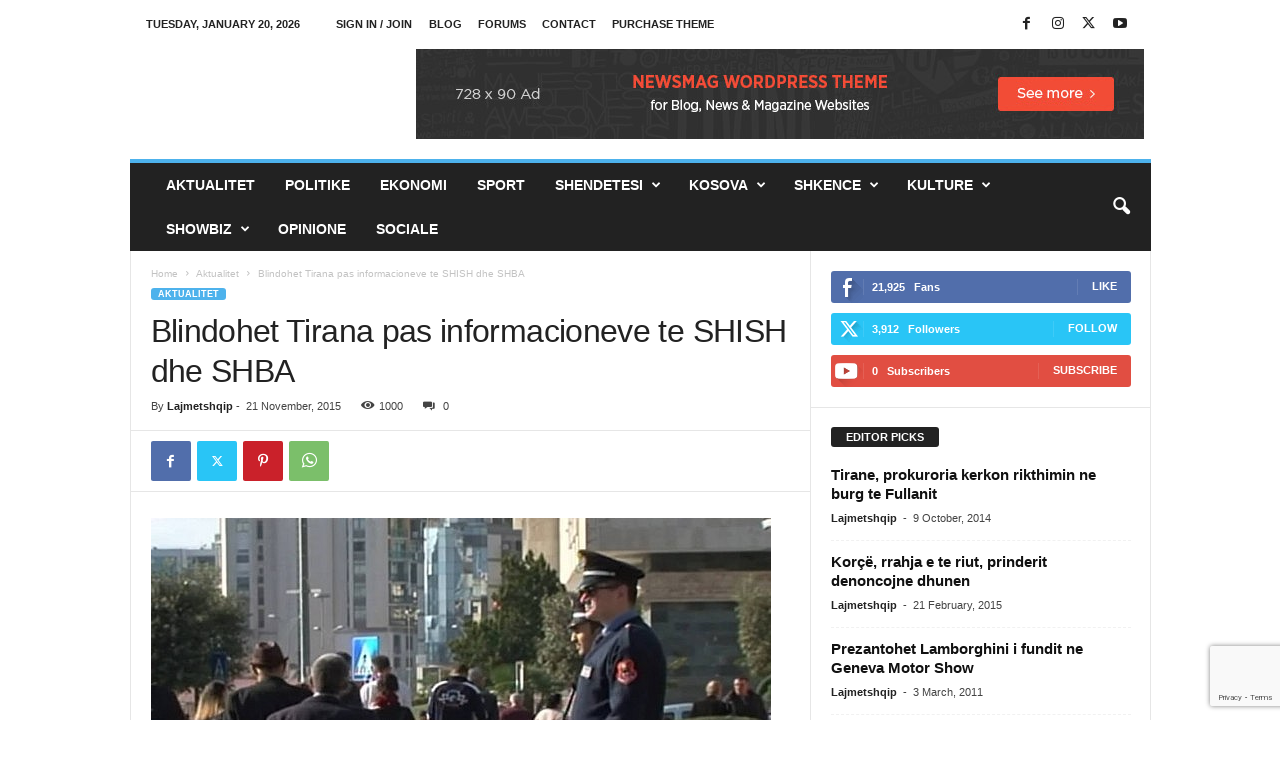

--- FILE ---
content_type: text/html; charset=UTF-8
request_url: https://lajmetshqip.com/blindohet-tirana-pas-informacioneve-te-shish/
body_size: 18866
content:
<!doctype html >
<!--[if IE 8]>    <html class="ie8" lang="en-US"> <![endif]-->
<!--[if IE 9]>    <html class="ie9" lang="en-US"> <![endif]-->
<!--[if gt IE 8]><!--> <html lang="en-US"> <!--<![endif]-->
<head>
    <title>Blindohet Tirana pas informacioneve te SHISH dhe SHBA - Lajmet shqip</title>
    <meta charset="UTF-8" />
    <meta name="viewport" content="width=device-width, initial-scale=1.0">
    <link rel="pingback" href="https://lajmetshqip.com/xmlrpc.php" />
    <meta name='robots' content='index, follow, max-image-preview:large, max-snippet:-1, max-video-preview:-1' />
	<style>img:is([sizes="auto" i], [sizes^="auto," i]) { contain-intrinsic-size: 3000px 1500px }</style>
	
	<!-- This site is optimized with the Yoast SEO plugin v25.9 - https://yoast.com/wordpress/plugins/seo/ -->
	<meta name="description" content="Që prej sulmeve terroriste të një jave më parë në Paris, edhe Policia Shqiptare kishte kaluar në gadishmëri, me shërbime të përforcuara, por dje masat" />
	<link rel="canonical" href="https://lajmetshqip.com/blindohet-tirana-pas-informacioneve-te-shish/" />
	<meta property="og:locale" content="en_US" />
	<meta property="og:type" content="article" />
	<meta property="og:title" content="Blindohet Tirana pas informacioneve te SHISH dhe SHBA - Lajmet shqip" />
	<meta property="og:description" content="Që prej sulmeve terroriste të një jave më parë në Paris, edhe Policia Shqiptare kishte kaluar në gadishmëri, me shërbime të përforcuara, por dje masat" />
	<meta property="og:url" content="https://lajmetshqip.com/blindohet-tirana-pas-informacioneve-te-shish/" />
	<meta property="og:site_name" content="Lajmet shqip" />
	<meta property="article:publisher" content="https://www.facebook.com/lajmet.ne.shqip" />
	<meta property="article:published_time" content="2015-11-21T10:51:06+00:00" />
	<meta property="article:modified_time" content="2015-11-21T10:51:29+00:00" />
	<meta property="og:image" content="https://lajmetshqip.com/wp-content/uploads/2015/11/policia-e1448103060919.jpg" />
	<meta property="og:image:width" content="620" />
	<meta property="og:image:height" content="402" />
	<meta property="og:image:type" content="image/jpeg" />
	<meta name="author" content="Lajmetshqip" />
	<meta name="twitter:card" content="summary_large_image" />
	<meta name="twitter:creator" content="@lajmetshqip" />
	<meta name="twitter:site" content="@lajmetshqip" />
	<meta name="twitter:label1" content="Written by" />
	<meta name="twitter:data1" content="Lajmetshqip" />
	<meta name="twitter:label2" content="Est. reading time" />
	<meta name="twitter:data2" content="3 minutes" />
	<script type="application/ld+json" class="yoast-schema-graph">{"@context":"https://schema.org","@graph":[{"@type":"Article","@id":"https://lajmetshqip.com/blindohet-tirana-pas-informacioneve-te-shish/#article","isPartOf":{"@id":"https://lajmetshqip.com/blindohet-tirana-pas-informacioneve-te-shish/"},"author":{"name":"Lajmetshqip","@id":"https://lajmetshqip.com/#/schema/person/e28c874d67138267f90bea2f1a5318d9"},"headline":"Blindohet Tirana pas informacioneve te SHISH dhe SHBA","datePublished":"2015-11-21T10:51:06+00:00","dateModified":"2015-11-21T10:51:29+00:00","mainEntityOfPage":{"@id":"https://lajmetshqip.com/blindohet-tirana-pas-informacioneve-te-shish/"},"wordCount":534,"commentCount":0,"publisher":{"@id":"https://lajmetshqip.com/#organization"},"image":{"@id":"https://lajmetshqip.com/blindohet-tirana-pas-informacioneve-te-shish/#primaryimage"},"thumbnailUrl":"https://lajmetshqip.com/wp-content/uploads/2015/11/policia-e1448103060919.jpg","articleSection":["Aktualitet"],"inLanguage":"en-US","potentialAction":[{"@type":"CommentAction","name":"Comment","target":["https://lajmetshqip.com/blindohet-tirana-pas-informacioneve-te-shish/#respond"]}]},{"@type":"WebPage","@id":"https://lajmetshqip.com/blindohet-tirana-pas-informacioneve-te-shish/","url":"https://lajmetshqip.com/blindohet-tirana-pas-informacioneve-te-shish/","name":"Blindohet Tirana pas informacioneve te SHISH dhe SHBA - Lajmet shqip","isPartOf":{"@id":"https://lajmetshqip.com/#website"},"primaryImageOfPage":{"@id":"https://lajmetshqip.com/blindohet-tirana-pas-informacioneve-te-shish/#primaryimage"},"image":{"@id":"https://lajmetshqip.com/blindohet-tirana-pas-informacioneve-te-shish/#primaryimage"},"thumbnailUrl":"https://lajmetshqip.com/wp-content/uploads/2015/11/policia-e1448103060919.jpg","datePublished":"2015-11-21T10:51:06+00:00","dateModified":"2015-11-21T10:51:29+00:00","description":"Që prej sulmeve terroriste të një jave më parë në Paris, edhe Policia Shqiptare kishte kaluar në gadishmëri, me shërbime të përforcuara, por dje masat","breadcrumb":{"@id":"https://lajmetshqip.com/blindohet-tirana-pas-informacioneve-te-shish/#breadcrumb"},"inLanguage":"en-US","potentialAction":[{"@type":"ReadAction","target":["https://lajmetshqip.com/blindohet-tirana-pas-informacioneve-te-shish/"]}]},{"@type":"ImageObject","inLanguage":"en-US","@id":"https://lajmetshqip.com/blindohet-tirana-pas-informacioneve-te-shish/#primaryimage","url":"https://lajmetshqip.com/wp-content/uploads/2015/11/policia-e1448103060919.jpg","contentUrl":"https://lajmetshqip.com/wp-content/uploads/2015/11/policia-e1448103060919.jpg","width":620,"height":402},{"@type":"BreadcrumbList","@id":"https://lajmetshqip.com/blindohet-tirana-pas-informacioneve-te-shish/#breadcrumb","itemListElement":[{"@type":"ListItem","position":1,"name":"Home","item":"https://lajmetshqip.com/"},{"@type":"ListItem","position":2,"name":"Blindohet Tirana pas informacioneve te SHISH dhe SHBA"}]},{"@type":"WebSite","@id":"https://lajmetshqip.com/#website","url":"https://lajmetshqip.com/","name":"Lajmet shqip","description":"Lajme shqip, lajmet e fundit ne shqip nga rajoni dhe bota","publisher":{"@id":"https://lajmetshqip.com/#organization"},"potentialAction":[{"@type":"SearchAction","target":{"@type":"EntryPoint","urlTemplate":"https://lajmetshqip.com/?s={search_term_string}"},"query-input":{"@type":"PropertyValueSpecification","valueRequired":true,"valueName":"search_term_string"}}],"inLanguage":"en-US"},{"@type":"Organization","@id":"https://lajmetshqip.com/#organization","name":"Lajmetshqip","url":"https://lajmetshqip.com/","logo":{"@type":"ImageObject","inLanguage":"en-US","@id":"https://lajmetshqip.com/#/schema/logo/image/","url":"https://lajmetshqip.com/wp-content/uploads/2017/04/logo-152.png","contentUrl":"https://lajmetshqip.com/wp-content/uploads/2017/04/logo-152.png","width":152,"height":152,"caption":"Lajmetshqip"},"image":{"@id":"https://lajmetshqip.com/#/schema/logo/image/"},"sameAs":["https://www.facebook.com/lajmet.ne.shqip","https://x.com/lajmetshqip"]},{"@type":"Person","@id":"https://lajmetshqip.com/#/schema/person/e28c874d67138267f90bea2f1a5318d9","name":"Lajmetshqip","image":{"@type":"ImageObject","inLanguage":"en-US","@id":"https://lajmetshqip.com/#/schema/person/image/","url":"https://secure.gravatar.com/avatar/4248d30b53afa31f742c6c05b3073ada2e1ffbaa8be10032f7cc6cc99184e830?s=96&d=mm&r=g","contentUrl":"https://secure.gravatar.com/avatar/4248d30b53afa31f742c6c05b3073ada2e1ffbaa8be10032f7cc6cc99184e830?s=96&d=mm&r=g","caption":"Lajmetshqip"},"url":"https://lajmetshqip.com/author/admin/"}]}</script>
	<!-- / Yoast SEO plugin. -->


<link rel="alternate" type="application/rss+xml" title="Lajmet shqip &raquo; Feed" href="https://lajmetshqip.com/feed/" />
<link rel="alternate" type="application/rss+xml" title="Lajmet shqip &raquo; Comments Feed" href="https://lajmetshqip.com/comments/feed/" />
<link rel="alternate" type="application/rss+xml" title="Lajmet shqip &raquo; Blindohet Tirana pas informacioneve te SHISH dhe SHBA Comments Feed" href="https://lajmetshqip.com/blindohet-tirana-pas-informacioneve-te-shish/feed/" />
<script type="text/javascript">
/* <![CDATA[ */
window._wpemojiSettings = {"baseUrl":"https:\/\/s.w.org\/images\/core\/emoji\/16.0.1\/72x72\/","ext":".png","svgUrl":"https:\/\/s.w.org\/images\/core\/emoji\/16.0.1\/svg\/","svgExt":".svg","source":{"concatemoji":"https:\/\/lajmetshqip.com\/wp-includes\/js\/wp-emoji-release.min.js?ver=7f8da1135558049e1f149ad97837c18d"}};
/*! This file is auto-generated */
!function(s,n){var o,i,e;function c(e){try{var t={supportTests:e,timestamp:(new Date).valueOf()};sessionStorage.setItem(o,JSON.stringify(t))}catch(e){}}function p(e,t,n){e.clearRect(0,0,e.canvas.width,e.canvas.height),e.fillText(t,0,0);var t=new Uint32Array(e.getImageData(0,0,e.canvas.width,e.canvas.height).data),a=(e.clearRect(0,0,e.canvas.width,e.canvas.height),e.fillText(n,0,0),new Uint32Array(e.getImageData(0,0,e.canvas.width,e.canvas.height).data));return t.every(function(e,t){return e===a[t]})}function u(e,t){e.clearRect(0,0,e.canvas.width,e.canvas.height),e.fillText(t,0,0);for(var n=e.getImageData(16,16,1,1),a=0;a<n.data.length;a++)if(0!==n.data[a])return!1;return!0}function f(e,t,n,a){switch(t){case"flag":return n(e,"\ud83c\udff3\ufe0f\u200d\u26a7\ufe0f","\ud83c\udff3\ufe0f\u200b\u26a7\ufe0f")?!1:!n(e,"\ud83c\udde8\ud83c\uddf6","\ud83c\udde8\u200b\ud83c\uddf6")&&!n(e,"\ud83c\udff4\udb40\udc67\udb40\udc62\udb40\udc65\udb40\udc6e\udb40\udc67\udb40\udc7f","\ud83c\udff4\u200b\udb40\udc67\u200b\udb40\udc62\u200b\udb40\udc65\u200b\udb40\udc6e\u200b\udb40\udc67\u200b\udb40\udc7f");case"emoji":return!a(e,"\ud83e\udedf")}return!1}function g(e,t,n,a){var r="undefined"!=typeof WorkerGlobalScope&&self instanceof WorkerGlobalScope?new OffscreenCanvas(300,150):s.createElement("canvas"),o=r.getContext("2d",{willReadFrequently:!0}),i=(o.textBaseline="top",o.font="600 32px Arial",{});return e.forEach(function(e){i[e]=t(o,e,n,a)}),i}function t(e){var t=s.createElement("script");t.src=e,t.defer=!0,s.head.appendChild(t)}"undefined"!=typeof Promise&&(o="wpEmojiSettingsSupports",i=["flag","emoji"],n.supports={everything:!0,everythingExceptFlag:!0},e=new Promise(function(e){s.addEventListener("DOMContentLoaded",e,{once:!0})}),new Promise(function(t){var n=function(){try{var e=JSON.parse(sessionStorage.getItem(o));if("object"==typeof e&&"number"==typeof e.timestamp&&(new Date).valueOf()<e.timestamp+604800&&"object"==typeof e.supportTests)return e.supportTests}catch(e){}return null}();if(!n){if("undefined"!=typeof Worker&&"undefined"!=typeof OffscreenCanvas&&"undefined"!=typeof URL&&URL.createObjectURL&&"undefined"!=typeof Blob)try{var e="postMessage("+g.toString()+"("+[JSON.stringify(i),f.toString(),p.toString(),u.toString()].join(",")+"));",a=new Blob([e],{type:"text/javascript"}),r=new Worker(URL.createObjectURL(a),{name:"wpTestEmojiSupports"});return void(r.onmessage=function(e){c(n=e.data),r.terminate(),t(n)})}catch(e){}c(n=g(i,f,p,u))}t(n)}).then(function(e){for(var t in e)n.supports[t]=e[t],n.supports.everything=n.supports.everything&&n.supports[t],"flag"!==t&&(n.supports.everythingExceptFlag=n.supports.everythingExceptFlag&&n.supports[t]);n.supports.everythingExceptFlag=n.supports.everythingExceptFlag&&!n.supports.flag,n.DOMReady=!1,n.readyCallback=function(){n.DOMReady=!0}}).then(function(){return e}).then(function(){var e;n.supports.everything||(n.readyCallback(),(e=n.source||{}).concatemoji?t(e.concatemoji):e.wpemoji&&e.twemoji&&(t(e.twemoji),t(e.wpemoji)))}))}((window,document),window._wpemojiSettings);
/* ]]> */
</script>
<style id='wp-emoji-styles-inline-css' type='text/css'>

	img.wp-smiley, img.emoji {
		display: inline !important;
		border: none !important;
		box-shadow: none !important;
		height: 1em !important;
		width: 1em !important;
		margin: 0 0.07em !important;
		vertical-align: -0.1em !important;
		background: none !important;
		padding: 0 !important;
	}
</style>
<link rel='stylesheet' id='wp-block-library-css' href='https://lajmetshqip.com/wp-includes/css/dist/block-library/style.min.css?ver=7f8da1135558049e1f149ad97837c18d' type='text/css' media='all' />
<style id='classic-theme-styles-inline-css' type='text/css'>
/*! This file is auto-generated */
.wp-block-button__link{color:#fff;background-color:#32373c;border-radius:9999px;box-shadow:none;text-decoration:none;padding:calc(.667em + 2px) calc(1.333em + 2px);font-size:1.125em}.wp-block-file__button{background:#32373c;color:#fff;text-decoration:none}
</style>
<style id='global-styles-inline-css' type='text/css'>
:root{--wp--preset--aspect-ratio--square: 1;--wp--preset--aspect-ratio--4-3: 4/3;--wp--preset--aspect-ratio--3-4: 3/4;--wp--preset--aspect-ratio--3-2: 3/2;--wp--preset--aspect-ratio--2-3: 2/3;--wp--preset--aspect-ratio--16-9: 16/9;--wp--preset--aspect-ratio--9-16: 9/16;--wp--preset--color--black: #000000;--wp--preset--color--cyan-bluish-gray: #abb8c3;--wp--preset--color--white: #ffffff;--wp--preset--color--pale-pink: #f78da7;--wp--preset--color--vivid-red: #cf2e2e;--wp--preset--color--luminous-vivid-orange: #ff6900;--wp--preset--color--luminous-vivid-amber: #fcb900;--wp--preset--color--light-green-cyan: #7bdcb5;--wp--preset--color--vivid-green-cyan: #00d084;--wp--preset--color--pale-cyan-blue: #8ed1fc;--wp--preset--color--vivid-cyan-blue: #0693e3;--wp--preset--color--vivid-purple: #9b51e0;--wp--preset--gradient--vivid-cyan-blue-to-vivid-purple: linear-gradient(135deg,rgba(6,147,227,1) 0%,rgb(155,81,224) 100%);--wp--preset--gradient--light-green-cyan-to-vivid-green-cyan: linear-gradient(135deg,rgb(122,220,180) 0%,rgb(0,208,130) 100%);--wp--preset--gradient--luminous-vivid-amber-to-luminous-vivid-orange: linear-gradient(135deg,rgba(252,185,0,1) 0%,rgba(255,105,0,1) 100%);--wp--preset--gradient--luminous-vivid-orange-to-vivid-red: linear-gradient(135deg,rgba(255,105,0,1) 0%,rgb(207,46,46) 100%);--wp--preset--gradient--very-light-gray-to-cyan-bluish-gray: linear-gradient(135deg,rgb(238,238,238) 0%,rgb(169,184,195) 100%);--wp--preset--gradient--cool-to-warm-spectrum: linear-gradient(135deg,rgb(74,234,220) 0%,rgb(151,120,209) 20%,rgb(207,42,186) 40%,rgb(238,44,130) 60%,rgb(251,105,98) 80%,rgb(254,248,76) 100%);--wp--preset--gradient--blush-light-purple: linear-gradient(135deg,rgb(255,206,236) 0%,rgb(152,150,240) 100%);--wp--preset--gradient--blush-bordeaux: linear-gradient(135deg,rgb(254,205,165) 0%,rgb(254,45,45) 50%,rgb(107,0,62) 100%);--wp--preset--gradient--luminous-dusk: linear-gradient(135deg,rgb(255,203,112) 0%,rgb(199,81,192) 50%,rgb(65,88,208) 100%);--wp--preset--gradient--pale-ocean: linear-gradient(135deg,rgb(255,245,203) 0%,rgb(182,227,212) 50%,rgb(51,167,181) 100%);--wp--preset--gradient--electric-grass: linear-gradient(135deg,rgb(202,248,128) 0%,rgb(113,206,126) 100%);--wp--preset--gradient--midnight: linear-gradient(135deg,rgb(2,3,129) 0%,rgb(40,116,252) 100%);--wp--preset--font-size--small: 10px;--wp--preset--font-size--medium: 20px;--wp--preset--font-size--large: 30px;--wp--preset--font-size--x-large: 42px;--wp--preset--font-size--regular: 14px;--wp--preset--font-size--larger: 48px;--wp--preset--spacing--20: 0.44rem;--wp--preset--spacing--30: 0.67rem;--wp--preset--spacing--40: 1rem;--wp--preset--spacing--50: 1.5rem;--wp--preset--spacing--60: 2.25rem;--wp--preset--spacing--70: 3.38rem;--wp--preset--spacing--80: 5.06rem;--wp--preset--shadow--natural: 6px 6px 9px rgba(0, 0, 0, 0.2);--wp--preset--shadow--deep: 12px 12px 50px rgba(0, 0, 0, 0.4);--wp--preset--shadow--sharp: 6px 6px 0px rgba(0, 0, 0, 0.2);--wp--preset--shadow--outlined: 6px 6px 0px -3px rgba(255, 255, 255, 1), 6px 6px rgba(0, 0, 0, 1);--wp--preset--shadow--crisp: 6px 6px 0px rgba(0, 0, 0, 1);}:where(.is-layout-flex){gap: 0.5em;}:where(.is-layout-grid){gap: 0.5em;}body .is-layout-flex{display: flex;}.is-layout-flex{flex-wrap: wrap;align-items: center;}.is-layout-flex > :is(*, div){margin: 0;}body .is-layout-grid{display: grid;}.is-layout-grid > :is(*, div){margin: 0;}:where(.wp-block-columns.is-layout-flex){gap: 2em;}:where(.wp-block-columns.is-layout-grid){gap: 2em;}:where(.wp-block-post-template.is-layout-flex){gap: 1.25em;}:where(.wp-block-post-template.is-layout-grid){gap: 1.25em;}.has-black-color{color: var(--wp--preset--color--black) !important;}.has-cyan-bluish-gray-color{color: var(--wp--preset--color--cyan-bluish-gray) !important;}.has-white-color{color: var(--wp--preset--color--white) !important;}.has-pale-pink-color{color: var(--wp--preset--color--pale-pink) !important;}.has-vivid-red-color{color: var(--wp--preset--color--vivid-red) !important;}.has-luminous-vivid-orange-color{color: var(--wp--preset--color--luminous-vivid-orange) !important;}.has-luminous-vivid-amber-color{color: var(--wp--preset--color--luminous-vivid-amber) !important;}.has-light-green-cyan-color{color: var(--wp--preset--color--light-green-cyan) !important;}.has-vivid-green-cyan-color{color: var(--wp--preset--color--vivid-green-cyan) !important;}.has-pale-cyan-blue-color{color: var(--wp--preset--color--pale-cyan-blue) !important;}.has-vivid-cyan-blue-color{color: var(--wp--preset--color--vivid-cyan-blue) !important;}.has-vivid-purple-color{color: var(--wp--preset--color--vivid-purple) !important;}.has-black-background-color{background-color: var(--wp--preset--color--black) !important;}.has-cyan-bluish-gray-background-color{background-color: var(--wp--preset--color--cyan-bluish-gray) !important;}.has-white-background-color{background-color: var(--wp--preset--color--white) !important;}.has-pale-pink-background-color{background-color: var(--wp--preset--color--pale-pink) !important;}.has-vivid-red-background-color{background-color: var(--wp--preset--color--vivid-red) !important;}.has-luminous-vivid-orange-background-color{background-color: var(--wp--preset--color--luminous-vivid-orange) !important;}.has-luminous-vivid-amber-background-color{background-color: var(--wp--preset--color--luminous-vivid-amber) !important;}.has-light-green-cyan-background-color{background-color: var(--wp--preset--color--light-green-cyan) !important;}.has-vivid-green-cyan-background-color{background-color: var(--wp--preset--color--vivid-green-cyan) !important;}.has-pale-cyan-blue-background-color{background-color: var(--wp--preset--color--pale-cyan-blue) !important;}.has-vivid-cyan-blue-background-color{background-color: var(--wp--preset--color--vivid-cyan-blue) !important;}.has-vivid-purple-background-color{background-color: var(--wp--preset--color--vivid-purple) !important;}.has-black-border-color{border-color: var(--wp--preset--color--black) !important;}.has-cyan-bluish-gray-border-color{border-color: var(--wp--preset--color--cyan-bluish-gray) !important;}.has-white-border-color{border-color: var(--wp--preset--color--white) !important;}.has-pale-pink-border-color{border-color: var(--wp--preset--color--pale-pink) !important;}.has-vivid-red-border-color{border-color: var(--wp--preset--color--vivid-red) !important;}.has-luminous-vivid-orange-border-color{border-color: var(--wp--preset--color--luminous-vivid-orange) !important;}.has-luminous-vivid-amber-border-color{border-color: var(--wp--preset--color--luminous-vivid-amber) !important;}.has-light-green-cyan-border-color{border-color: var(--wp--preset--color--light-green-cyan) !important;}.has-vivid-green-cyan-border-color{border-color: var(--wp--preset--color--vivid-green-cyan) !important;}.has-pale-cyan-blue-border-color{border-color: var(--wp--preset--color--pale-cyan-blue) !important;}.has-vivid-cyan-blue-border-color{border-color: var(--wp--preset--color--vivid-cyan-blue) !important;}.has-vivid-purple-border-color{border-color: var(--wp--preset--color--vivid-purple) !important;}.has-vivid-cyan-blue-to-vivid-purple-gradient-background{background: var(--wp--preset--gradient--vivid-cyan-blue-to-vivid-purple) !important;}.has-light-green-cyan-to-vivid-green-cyan-gradient-background{background: var(--wp--preset--gradient--light-green-cyan-to-vivid-green-cyan) !important;}.has-luminous-vivid-amber-to-luminous-vivid-orange-gradient-background{background: var(--wp--preset--gradient--luminous-vivid-amber-to-luminous-vivid-orange) !important;}.has-luminous-vivid-orange-to-vivid-red-gradient-background{background: var(--wp--preset--gradient--luminous-vivid-orange-to-vivid-red) !important;}.has-very-light-gray-to-cyan-bluish-gray-gradient-background{background: var(--wp--preset--gradient--very-light-gray-to-cyan-bluish-gray) !important;}.has-cool-to-warm-spectrum-gradient-background{background: var(--wp--preset--gradient--cool-to-warm-spectrum) !important;}.has-blush-light-purple-gradient-background{background: var(--wp--preset--gradient--blush-light-purple) !important;}.has-blush-bordeaux-gradient-background{background: var(--wp--preset--gradient--blush-bordeaux) !important;}.has-luminous-dusk-gradient-background{background: var(--wp--preset--gradient--luminous-dusk) !important;}.has-pale-ocean-gradient-background{background: var(--wp--preset--gradient--pale-ocean) !important;}.has-electric-grass-gradient-background{background: var(--wp--preset--gradient--electric-grass) !important;}.has-midnight-gradient-background{background: var(--wp--preset--gradient--midnight) !important;}.has-small-font-size{font-size: var(--wp--preset--font-size--small) !important;}.has-medium-font-size{font-size: var(--wp--preset--font-size--medium) !important;}.has-large-font-size{font-size: var(--wp--preset--font-size--large) !important;}.has-x-large-font-size{font-size: var(--wp--preset--font-size--x-large) !important;}
:where(.wp-block-post-template.is-layout-flex){gap: 1.25em;}:where(.wp-block-post-template.is-layout-grid){gap: 1.25em;}
:where(.wp-block-columns.is-layout-flex){gap: 2em;}:where(.wp-block-columns.is-layout-grid){gap: 2em;}
:root :where(.wp-block-pullquote){font-size: 1.5em;line-height: 1.6;}
</style>
<link rel='stylesheet' id='contact-form-7-css' href='https://lajmetshqip.com/wp-content/plugins/contact-form-7/includes/css/styles.css?ver=6.1.4' type='text/css' media='all' />
<link rel='stylesheet' id='td-theme-css' href='https://lajmetshqip.com/wp-content/themes/Newsmag/style.css?ver=5.4.3.3' type='text/css' media='all' />
<style id='td-theme-inline-css' type='text/css'>
    
        /* custom css - generated by TagDiv Composer */
        @media (max-width: 767px) {
            .td-header-desktop-wrap {
                display: none;
            }
        }
        @media (min-width: 767px) {
            .td-header-mobile-wrap {
                display: none;
            }
        }
    
	
</style>
<link rel='stylesheet' id='td-legacy-framework-front-style-css' href='https://lajmetshqip.com/wp-content/plugins/td-composer/legacy/Newsmag/assets/css/td_legacy_main.css?ver=e5fcc38395b0030bac3ad179898970d6xzx' type='text/css' media='all' />
<script type="text/javascript" src="https://lajmetshqip.com/wp-includes/js/jquery/jquery.min.js?ver=3.7.1" id="jquery-core-js"></script>
<script type="text/javascript" src="https://lajmetshqip.com/wp-includes/js/jquery/jquery-migrate.min.js?ver=3.4.1" id="jquery-migrate-js"></script>
<link rel="https://api.w.org/" href="https://lajmetshqip.com/wp-json/" /><link rel="alternate" title="JSON" type="application/json" href="https://lajmetshqip.com/wp-json/wp/v2/posts/20842" /><link rel="EditURI" type="application/rsd+xml" title="RSD" href="https://lajmetshqip.com/xmlrpc.php?rsd" />
<link rel="alternate" title="oEmbed (JSON)" type="application/json+oembed" href="https://lajmetshqip.com/wp-json/oembed/1.0/embed?url=https%3A%2F%2Flajmetshqip.com%2Fblindohet-tirana-pas-informacioneve-te-shish%2F" />
<link rel="alternate" title="oEmbed (XML)" type="text/xml+oembed" href="https://lajmetshqip.com/wp-json/oembed/1.0/embed?url=https%3A%2F%2Flajmetshqip.com%2Fblindohet-tirana-pas-informacioneve-te-shish%2F&#038;format=xml" />

<!-- JS generated by theme -->

<script type="text/javascript" id="td-generated-header-js">
    
    

	    var tdBlocksArray = []; //here we store all the items for the current page

	    // td_block class - each ajax block uses a object of this class for requests
	    function tdBlock() {
		    this.id = '';
		    this.block_type = 1; //block type id (1-234 etc)
		    this.atts = '';
		    this.td_column_number = '';
		    this.td_current_page = 1; //
		    this.post_count = 0; //from wp
		    this.found_posts = 0; //from wp
		    this.max_num_pages = 0; //from wp
		    this.td_filter_value = ''; //current live filter value
		    this.is_ajax_running = false;
		    this.td_user_action = ''; // load more or infinite loader (used by the animation)
		    this.header_color = '';
		    this.ajax_pagination_infinite_stop = ''; //show load more at page x
	    }

        // td_js_generator - mini detector
        ( function () {
            var htmlTag = document.getElementsByTagName("html")[0];

	        if ( navigator.userAgent.indexOf("MSIE 10.0") > -1 ) {
                htmlTag.className += ' ie10';
            }

            if ( !!navigator.userAgent.match(/Trident.*rv\:11\./) ) {
                htmlTag.className += ' ie11';
            }

	        if ( navigator.userAgent.indexOf("Edge") > -1 ) {
                htmlTag.className += ' ieEdge';
            }

            if ( /(iPad|iPhone|iPod)/g.test(navigator.userAgent) ) {
                htmlTag.className += ' td-md-is-ios';
            }

            var user_agent = navigator.userAgent.toLowerCase();
            if ( user_agent.indexOf("android") > -1 ) {
                htmlTag.className += ' td-md-is-android';
            }

            if ( -1 !== navigator.userAgent.indexOf('Mac OS X')  ) {
                htmlTag.className += ' td-md-is-os-x';
            }

            if ( /chrom(e|ium)/.test(navigator.userAgent.toLowerCase()) ) {
               htmlTag.className += ' td-md-is-chrome';
            }

            if ( -1 !== navigator.userAgent.indexOf('Firefox') ) {
                htmlTag.className += ' td-md-is-firefox';
            }

            if ( -1 !== navigator.userAgent.indexOf('Safari') && -1 === navigator.userAgent.indexOf('Chrome') ) {
                htmlTag.className += ' td-md-is-safari';
            }

            if( -1 !== navigator.userAgent.indexOf('IEMobile') ){
                htmlTag.className += ' td-md-is-iemobile';
            }

        })();

        var tdLocalCache = {};

        ( function () {
            "use strict";

            tdLocalCache = {
                data: {},
                remove: function (resource_id) {
                    delete tdLocalCache.data[resource_id];
                },
                exist: function (resource_id) {
                    return tdLocalCache.data.hasOwnProperty(resource_id) && tdLocalCache.data[resource_id] !== null;
                },
                get: function (resource_id) {
                    return tdLocalCache.data[resource_id];
                },
                set: function (resource_id, cachedData) {
                    tdLocalCache.remove(resource_id);
                    tdLocalCache.data[resource_id] = cachedData;
                }
            };
        })();

    
    
var td_viewport_interval_list=[{"limitBottom":767,"sidebarWidth":251},{"limitBottom":1023,"sidebarWidth":339}];
var td_animation_stack_effect="type0";
var tds_animation_stack=true;
var td_animation_stack_specific_selectors=".entry-thumb, img, .td-lazy-img";
var td_animation_stack_general_selectors=".td-animation-stack img, .td-animation-stack .entry-thumb, .post img, .td-animation-stack .td-lazy-img";
var tdc_is_installed="yes";
var td_ajax_url="https:\/\/lajmetshqip.com\/wp-admin\/admin-ajax.php?td_theme_name=Newsmag&v=5.4.3.3";
var td_get_template_directory_uri="https:\/\/lajmetshqip.com\/wp-content\/plugins\/td-composer\/legacy\/common";
var tds_snap_menu="smart_snap_always";
var tds_logo_on_sticky="show";
var tds_header_style="";
var td_please_wait="Please wait...";
var td_email_user_pass_incorrect="User or password incorrect!";
var td_email_user_incorrect="Email or username incorrect!";
var td_email_incorrect="Email incorrect!";
var td_user_incorrect="Username incorrect!";
var td_email_user_empty="Email or username empty!";
var td_pass_empty="Pass empty!";
var td_pass_pattern_incorrect="Invalid Pass Pattern!";
var td_retype_pass_incorrect="Retyped Pass incorrect!";
var tds_more_articles_on_post_enable="";
var tds_more_articles_on_post_time_to_wait="";
var tds_more_articles_on_post_pages_distance_from_top=0;
var tds_captcha="";
var tds_theme_color_site_wide="#4db2ec";
var tds_smart_sidebar="enabled";
var tdThemeName="Newsmag";
var tdThemeNameWl="Newsmag";
var td_magnific_popup_translation_tPrev="Previous (Left arrow key)";
var td_magnific_popup_translation_tNext="Next (Right arrow key)";
var td_magnific_popup_translation_tCounter="%curr% of %total%";
var td_magnific_popup_translation_ajax_tError="The content from %url% could not be loaded.";
var td_magnific_popup_translation_image_tError="The image #%curr% could not be loaded.";
var tdBlockNonce="1329b52b50";
var tdMobileMenu="enabled";
var tdMobileSearch="enabled";
var tdDateNamesI18n={"month_names":["January","February","March","April","May","June","July","August","September","October","November","December"],"month_names_short":["Jan","Feb","Mar","Apr","May","Jun","Jul","Aug","Sep","Oct","Nov","Dec"],"day_names":["Sunday","Monday","Tuesday","Wednesday","Thursday","Friday","Saturday"],"day_names_short":["Sun","Mon","Tue","Wed","Thu","Fri","Sat"]};
var td_deploy_mode="deploy";
var td_ad_background_click_link="";
var td_ad_background_click_target="";
</script>


<!-- Header style compiled by theme -->

<style>
/* custom css - generated by TagDiv Composer */
    
.td-pb-row [class*="td-pb-span"],
    .td-pb-border-top,
    .page-template-page-title-sidebar-php .td-page-content > .wpb_row:first-child,
    .td-post-sharing,
    .td-post-content,
    .td-post-next-prev,
    .author-box-wrap,
    .td-comments-title-wrap,
    .comment-list,
    .comment-respond,
    .td-post-template-5 header,
    .td-container,
    .wpb_content_element,
    .wpb_column,
    .wpb_row,
    .white-menu .td-header-container .td-header-main-menu,
    .td-post-template-1 .td-post-content,
    .td-post-template-4 .td-post-sharing-top,
    .td-header-style-6 .td-header-header .td-make-full,
    #disqus_thread,
    .page-template-page-pagebuilder-title-php .td-page-content > .wpb_row:first-child,
    .td-footer-container:before {
        border-color: #e6e6e6;
    }
    .td-top-border {
        border-color: #e6e6e6 !important;
    }
    .td-container-border:after,
    .td-next-prev-separator,
    .td-container .td-pb-row .wpb_column:before,
    .td-container-border:before,
    .td-main-content:before,
    .td-main-sidebar:before,
    .td-pb-row .td-pb-span4:nth-of-type(3):after,
    .td-pb-row .td-pb-span4:nth-last-of-type(3):after {
    	background-color: #e6e6e6;
    }
    @media (max-width: 767px) {
    	.white-menu .td-header-main-menu {
      		border-color: #e6e6e6;
      	}
    }



    
    .td-menu-background:before,
    .td-search-background:before {
        background: rgba(0,0,0,0.5);
        background: -moz-linear-gradient(top, rgba(0,0,0,0.5) 0%, rgba(0,0,0,0.6) 100%);
        background: -webkit-gradient(left top, left bottom, color-stop(0%, rgba(0,0,0,0.5)), color-stop(100%, rgba(0,0,0,0.6)));
        background: -webkit-linear-gradient(top, rgba(0,0,0,0.5) 0%, rgba(0,0,0,0.6) 100%);
        background: -o-linear-gradient(top, rgba(0,0,0,0.5) 0%, @mobileu_gradient_two_mob 100%);
        background: -ms-linear-gradient(top, rgba(0,0,0,0.5) 0%, rgba(0,0,0,0.6) 100%);
        background: linear-gradient(to bottom, rgba(0,0,0,0.5) 0%, rgba(0,0,0,0.6) 100%);
        filter: progid:DXImageTransform.Microsoft.gradient( startColorstr='rgba(0,0,0,0.5)', endColorstr='rgba(0,0,0,0.6)', GradientType=0 );
    }

    
    .td-menu-background:after,
    .td-search-background:after {
        background-image: url('https://lajmetshqip.com/wp-content/uploads/2023/07/p2.jpg');
    }

    
    .white-popup-block:before {
        background-image: url('https://lajmetshqip.com/wp-content/uploads/2023/07/p4.jpg');
    }

    
    .td-footer-container::before {
        background-image: url('https://lajmetshqip.com/wp-content/uploads/2023/07/p4.jpg');
    }

    
    .td-footer-container::before {
        background-size: cover;
    }

    
    .td-footer-container::before {
        opacity: 0.1;
    }
</style>




<script type="application/ld+json">
    {
        "@context": "https://schema.org",
        "@type": "BreadcrumbList",
        "itemListElement": [
            {
                "@type": "ListItem",
                "position": 1,
                "item": {
                    "@type": "WebSite",
                    "@id": "https://lajmetshqip.com/",
                    "name": "Home"
                }
            },
            {
                "@type": "ListItem",
                "position": 2,
                    "item": {
                    "@type": "WebPage",
                    "@id": "https://lajmetshqip.com/category/aktualitet/",
                    "name": "Aktualitet"
                }
            }
            ,{
                "@type": "ListItem",
                "position": 3,
                    "item": {
                    "@type": "WebPage",
                    "@id": "https://lajmetshqip.com/blindohet-tirana-pas-informacioneve-te-shish/",
                    "name": "Blindohet Tirana pas informacioneve te SHISH dhe SHBA"                                
                }
            }    
        ]
    }
</script>
	<style id="tdw-css-placeholder">/* custom css - generated by TagDiv Composer */
</style></head>

<body data-rsssl=1 class="wp-singular post-template-default single single-post postid-20842 single-format-standard wp-theme-Newsmag blindohet-tirana-pas-informacioneve-te-shish global-block-template-1 td-animation-stack-type0 td-full-layout" itemscope="itemscope" itemtype="https://schema.org/WebPage">

        <div class="td-scroll-up  td-hide-scroll-up-on-mob"  style="display:none;"><i class="td-icon-menu-up"></i></div>

    
    <div class="td-menu-background"></div>
<div id="td-mobile-nav">
    <div class="td-mobile-container">
        <!-- mobile menu top section -->
        <div class="td-menu-socials-wrap">
            <!-- socials -->
            <div class="td-menu-socials">
                
        <span class="td-social-icon-wrap">
            <a target="_blank" href="https://www.facebook.com/TagDiv/" title="Facebook">
                <i class="td-icon-font td-icon-facebook"></i>
                <span style="display: none">Facebook</span>
            </a>
        </span>
        <span class="td-social-icon-wrap">
            <a target="_blank" href="https://www.instagram.com/tagdiv/" title="Instagram">
                <i class="td-icon-font td-icon-instagram"></i>
                <span style="display: none">Instagram</span>
            </a>
        </span>
        <span class="td-social-icon-wrap">
            <a target="_blank" href="https://twitter.com/tagdivofficial" title="Twitter">
                <i class="td-icon-font td-icon-twitter"></i>
                <span style="display: none">Twitter</span>
            </a>
        </span>
        <span class="td-social-icon-wrap">
            <a target="_blank" href="https://www.youtube.com/user/tagdiv" title="Youtube">
                <i class="td-icon-font td-icon-youtube"></i>
                <span style="display: none">Youtube</span>
            </a>
        </span>            </div>
            <!-- close button -->
            <div class="td-mobile-close">
                <span><i class="td-icon-close-mobile"></i></span>
            </div>
        </div>

        <!-- login section -->
                    <div class="td-menu-login-section">
                
    <div class="td-guest-wrap">
        <div class="td-menu-login"><a id="login-link-mob">Sign in</a></div>
    </div>
            </div>
        
        <!-- menu section -->
        <div class="td-mobile-content">
            <div class="menu-kryesore-container"><ul id="menu-kryesore" class="td-mobile-main-menu"><li id="menu-item-23202" class="menu-first menu-item menu-item-type-custom menu-item-object-custom menu-item-home menu-item-first menu-item-23202"><a href="https://lajmetshqip.com/"><i class="td-icon-home"></i></a></li>
<li id="menu-item-23132" class="menu-item menu-item-type-taxonomy menu-item-object-category current-post-ancestor current-menu-parent current-post-parent menu-item-23132"><a href="https://lajmetshqip.com/category/aktualitet/">Aktualitet</a></li>
<li id="menu-item-23135" class="menu-item menu-item-type-taxonomy menu-item-object-category menu-item-23135"><a href="https://lajmetshqip.com/category/politike/">Politike</a></li>
<li id="menu-item-23137" class="menu-item menu-item-type-taxonomy menu-item-object-category menu-item-23137"><a href="https://lajmetshqip.com/category/ekonomi/">Ekonomi</a></li>
<li id="menu-item-23136" class="menu-item menu-item-type-taxonomy menu-item-object-category menu-item-23136"><a href="https://lajmetshqip.com/category/sport/">Sport</a></li>
<li id="menu-item-23138" class="menu-item menu-item-type-taxonomy menu-item-object-category menu-item-has-children menu-item-23138"><a href="https://lajmetshqip.com/category/shendetesi/">Shendetesi<i class="td-icon-menu-right td-element-after"></i></a>
<ul class="sub-menu">
	<li id="menu-item-23171" class="menu-item menu-item-type-taxonomy menu-item-object-category menu-item-23171"><a href="https://lajmetshqip.com/category/shendetesi/bukuria/">Bukuria</a></li>
	<li id="menu-item-23247" class="menu-item menu-item-type-taxonomy menu-item-object-category menu-item-23247"><a href="https://lajmetshqip.com/category/shendetesi/ushqim-shendetesi/">Ushqim</a></li>
</ul>
</li>
<li id="menu-item-23134" class="menu-item menu-item-type-taxonomy menu-item-object-category menu-item-has-children menu-item-23134"><a href="https://lajmetshqip.com/category/kosova-aktualitet/">Kosova<i class="td-icon-menu-right td-element-after"></i></a>
<ul class="sub-menu">
	<li id="menu-item-23145" class="menu-item menu-item-type-taxonomy menu-item-object-category menu-item-23145"><a href="https://lajmetshqip.com/category/rajoni/">Rajoni</a></li>
	<li id="menu-item-23133" class="menu-item menu-item-type-taxonomy menu-item-object-category menu-item-23133"><a href="https://lajmetshqip.com/category/bota/">Bota</a></li>
</ul>
</li>
<li id="menu-item-23471" class="menu-item menu-item-type-taxonomy menu-item-object-category menu-item-has-children menu-item-23471"><a href="https://lajmetshqip.com/category/shkence/">Shkence<i class="td-icon-menu-right td-element-after"></i></a>
<ul class="sub-menu">
	<li id="menu-item-23141" class="menu-item menu-item-type-taxonomy menu-item-object-category menu-item-23141"><a href="https://lajmetshqip.com/category/teknologji/">Teknologji</a></li>
</ul>
</li>
<li id="menu-item-23150" class="menu-item menu-item-type-taxonomy menu-item-object-category menu-item-has-children menu-item-23150"><a href="https://lajmetshqip.com/category/kulture/">Kulture<i class="td-icon-menu-right td-element-after"></i></a>
<ul class="sub-menu">
	<li id="menu-item-23151" class="menu-item menu-item-type-taxonomy menu-item-object-category menu-item-23151"><a href="https://lajmetshqip.com/category/kulture/kuriozitete/">Kuriozitete</a></li>
	<li id="menu-item-23246" class="menu-item menu-item-type-taxonomy menu-item-object-category menu-item-23246"><a href="https://lajmetshqip.com/category/udhetim/">Udhetim</a></li>
	<li id="menu-item-23149" class="menu-item menu-item-type-taxonomy menu-item-object-category menu-item-23149"><a href="https://lajmetshqip.com/category/foto/">Foto</a></li>
</ul>
</li>
<li id="menu-item-23140" class="menu-item menu-item-type-taxonomy menu-item-object-category menu-item-has-children menu-item-23140"><a href="https://lajmetshqip.com/category/showbiz/">ShowBiz<i class="td-icon-menu-right td-element-after"></i></a>
<ul class="sub-menu">
	<li id="menu-item-23947" class="menu-item menu-item-type-taxonomy menu-item-object-category menu-item-23947"><a href="https://lajmetshqip.com/category/big-brother/">Big brother</a></li>
</ul>
</li>
<li id="menu-item-23153" class="menu-item menu-item-type-taxonomy menu-item-object-category menu-item-23153"><a href="https://lajmetshqip.com/category/opinione/">Opinione</a></li>
<li id="menu-item-25070" class="menu-item menu-item-type-taxonomy menu-item-object-category menu-item-25070"><a href="https://lajmetshqip.com/category/sociale/">Sociale</a></li>
</ul></div>        </div>
    </div>

    <!-- register/login section -->
            <div id="login-form-mobile" class="td-register-section">
            
            <div id="td-login-mob" class="td-login-animation td-login-hide-mob">
            	<!-- close button -->
	            <div class="td-login-close">
	                <span class="td-back-button"><i class="td-icon-read-down"></i></span>
	                <div class="td-login-title">Sign in</div>
	                <!-- close button -->
		            <div class="td-mobile-close">
		                <span><i class="td-icon-close-mobile"></i></span>
		            </div>
	            </div>
	            <form class="td-login-form-wrap" action="#" method="post">
	                <div class="td-login-panel-title"><span>Welcome!</span>Log into your account</div>
	                <div class="td_display_err"></div>
	                <div class="td-login-inputs"><input class="td-login-input" autocomplete="username" type="text" name="login_email" id="login_email-mob" value="" required><label for="login_email-mob">your username</label></div>
	                <div class="td-login-inputs"><input class="td-login-input" autocomplete="current-password" type="password" name="login_pass" id="login_pass-mob" value="" required><label for="login_pass-mob">your password</label></div>
	                <input type="button" name="login_button" id="login_button-mob" class="td-login-button" value="LOG IN">
	                
					
	                <div class="td-login-info-text"><a href="#" id="forgot-pass-link-mob">Forgot your password?</a></div>
	                
	                
                </form>
            </div>

            

            <div id="td-forgot-pass-mob" class="td-login-animation td-login-hide-mob">
                <!-- close button -->
	            <div class="td-forgot-pass-close">
	                <a href="#" aria-label="Back" class="td-back-button"><i class="td-icon-read-down"></i></a>
	                <div class="td-login-title">Password recovery</div>
	            </div>
	            <div class="td-login-form-wrap">
	                <div class="td-login-panel-title">Recover your password</div>
	                <div class="td_display_err"></div>
	                <div class="td-login-inputs"><input class="td-login-input" type="text" name="forgot_email" id="forgot_email-mob" value="" required><label for="forgot_email-mob">your email</label></div>
	                <input type="button" name="forgot_button" id="forgot_button-mob" class="td-login-button" value="Send My Pass">
                </div>
            </div>
        </div>
    </div>    <div class="td-search-background"></div>
<div class="td-search-wrap-mob">
	<div class="td-drop-down-search">
		<form method="get" class="td-search-form" action="https://lajmetshqip.com/">
			<!-- close button -->
			<div class="td-search-close">
				<span><i class="td-icon-close-mobile"></i></span>
			</div>
			<div role="search" class="td-search-input">
				<span>Search</span>
				<input id="td-header-search-mob" type="text" value="" name="s" autocomplete="off" />
			</div>
		</form>
		<div id="td-aj-search-mob"></div>
	</div>
</div>

    <div id="td-outer-wrap">
    
        <div class="td-outer-container">
        
            <!--
Header style 1
-->

<div class="td-header-container td-header-wrap td-header-style-1">
    <div class="td-header-row td-header-top-menu">
        
    <div class="td-top-bar-container top-bar-style-1">
        <div class="td-header-sp-top-menu">

            <div class="td_data_time">
            <div >

                Tuesday, January 20, 2026
            </div>
        </div>
    <ul class="top-header-menu td_ul_login"><li class="menu-item"><a class="td-login-modal-js menu-item" href="#login-form" data-effect="mpf-td-login-effect">Sign in / Join</a></li></ul><div class="menu-top-container"><ul id="menu-td-demo-top-menu" class="top-header-menu"><li id="menu-item-27649" class="menu-item menu-item-type-custom menu-item-object-custom menu-item-first td-menu-item td-normal-menu menu-item-27649"><a href="#">Blog</a></li>
<li id="menu-item-27650" class="menu-item menu-item-type-custom menu-item-object-custom td-menu-item td-normal-menu menu-item-27650"><a href="#">Forums</a></li>
<li id="menu-item-27651" class="menu-item menu-item-type-post_type menu-item-object-page td-menu-item td-normal-menu menu-item-27651"><a href="https://lajmetshqip.com/contact-2/">Contact</a></li>
<li id="menu-item-27652" class="menu-item menu-item-type-custom menu-item-object-custom td-menu-item td-normal-menu menu-item-27652"><a href="http://themeforest.net/item/newsmag-news-magazine-newspaper/9512331">Purchase Theme</a></li>
</ul></div></div>            <div class="td-header-sp-top-widget">
        
        <span class="td-social-icon-wrap">
            <a target="_blank" href="https://www.facebook.com/TagDiv/" title="Facebook">
                <i class="td-icon-font td-icon-facebook"></i>
                <span style="display: none">Facebook</span>
            </a>
        </span>
        <span class="td-social-icon-wrap">
            <a target="_blank" href="https://www.instagram.com/tagdiv/" title="Instagram">
                <i class="td-icon-font td-icon-instagram"></i>
                <span style="display: none">Instagram</span>
            </a>
        </span>
        <span class="td-social-icon-wrap">
            <a target="_blank" href="https://twitter.com/tagdivofficial" title="Twitter">
                <i class="td-icon-font td-icon-twitter"></i>
                <span style="display: none">Twitter</span>
            </a>
        </span>
        <span class="td-social-icon-wrap">
            <a target="_blank" href="https://www.youtube.com/user/tagdiv" title="Youtube">
                <i class="td-icon-font td-icon-youtube"></i>
                <span style="display: none">Youtube</span>
            </a>
        </span>    </div>
        </div>

<!-- LOGIN MODAL -->

                <div  id="login-form" class="white-popup-block mfp-hide mfp-with-anim td-login-modal-wrap">
                    <div class="td-login-wrap">
                        <a href="#" aria-label="Back" class="td-back-button"><i class="td-icon-modal-back"></i></a>
                        <div id="td-login-div" class="td-login-form-div td-display-block">
                            <div class="td-login-panel-title">Sign in</div>
                            <div class="td-login-panel-descr">Welcome! Log into your account</div>
                            <div class="td_display_err"></div>
                            <form id="loginForm" action="#" method="post">
                                <div class="td-login-inputs"><input class="td-login-input" autocomplete="username" type="text" name="login_email" id="login_email" value="" required><label for="login_email">your username</label></div>
                                <div class="td-login-inputs"><input class="td-login-input" autocomplete="current-password" type="password" name="login_pass" id="login_pass" value="" required><label for="login_pass">your password</label></div>
                                <input type="button" name="login_button" id="login_button" class="wpb_button btn td-login-button" value="Login">
                                
                            </form>
                            
                            

                            <div class="td-login-info-text"><a href="#" id="forgot-pass-link">Forgot your password? Get help</a></div>
                            
                            
                        </div>

                        

                         <div id="td-forgot-pass-div" class="td-login-form-div td-display-none">
                            <div class="td-login-panel-title">Password recovery</div>
                            <div class="td-login-panel-descr">Recover your password</div>
                            <div class="td_display_err"></div>
                            <form id="forgotpassForm" action="#" method="post">
                                <div class="td-login-inputs"><input class="td-login-input" type="text" name="forgot_email" id="forgot_email" value="" required><label for="forgot_email">your email</label></div>
                                <input type="button" name="forgot_button" id="forgot_button" class="wpb_button btn td-login-button" value="Send My Password">
                            </form>
                            <div class="td-login-info-text">A password will be e-mailed to you.</div>
                        </div>
                    </div>
                </div>
                    </div>

    <div class="td-header-row td-header-header">
        <div class="td-header-sp-logo">
                    </div>
        <div class="td-header-sp-rec">
            
<div class="td-header-ad-wrap  td-ad-m td-ad-tp td-ad-p">
    <div class="td-a-rec td-a-rec-id-header  tdi_1 td_block_template_1"><div class="td-all-devices"><a href="https://www.google.com"><img alt="Google search engine" src="https://lajmetshqip.com/wp-content/uploads/2023/07/rec728.jpg"/></a></div></div>

</div>        </div>
    </div>

    <div class="td-header-menu-wrap">
        <div class="td-header-row td-header-border td-header-main-menu">
            <div id="td-header-menu" role="navigation">
        <div id="td-top-mobile-toggle"><span><i class="td-icon-font td-icon-mobile"></i></span></div>
        <div class="td-main-menu-logo td-logo-in-header">
        		<a class="td-mobile-logo td-sticky-mobile" href="https://lajmetshqip.com/">
			<img src="https://lajmetshqip.com/wp-content/uploads/2023/07/newsmag-footer.png" alt=""  width="272" height="90"/>
		</a>
		    </div>
    <div class="menu-kryesore-container"><ul id="menu-kryesore-1" class="sf-menu"><li class="menu-first menu-item menu-item-type-custom menu-item-object-custom menu-item-home menu-item-first td-menu-item td-normal-menu menu-item-23202"><a href="https://lajmetshqip.com/"><i class="td-icon-home"></i></a></li>
<li class="menu-item menu-item-type-taxonomy menu-item-object-category current-post-ancestor current-menu-parent current-post-parent td-menu-item td-normal-menu menu-item-23132"><a href="https://lajmetshqip.com/category/aktualitet/">Aktualitet</a></li>
<li class="menu-item menu-item-type-taxonomy menu-item-object-category td-menu-item td-normal-menu menu-item-23135"><a href="https://lajmetshqip.com/category/politike/">Politike</a></li>
<li class="menu-item menu-item-type-taxonomy menu-item-object-category td-menu-item td-normal-menu menu-item-23137"><a href="https://lajmetshqip.com/category/ekonomi/">Ekonomi</a></li>
<li class="menu-item menu-item-type-taxonomy menu-item-object-category td-menu-item td-normal-menu menu-item-23136"><a href="https://lajmetshqip.com/category/sport/">Sport</a></li>
<li class="menu-item menu-item-type-taxonomy menu-item-object-category menu-item-has-children td-menu-item td-normal-menu menu-item-23138"><a href="https://lajmetshqip.com/category/shendetesi/">Shendetesi</a>
<ul class="sub-menu">
	<li class="menu-item menu-item-type-taxonomy menu-item-object-category td-menu-item td-normal-menu menu-item-23171"><a href="https://lajmetshqip.com/category/shendetesi/bukuria/">Bukuria</a></li>
	<li class="menu-item menu-item-type-taxonomy menu-item-object-category td-menu-item td-normal-menu menu-item-23247"><a href="https://lajmetshqip.com/category/shendetesi/ushqim-shendetesi/">Ushqim</a></li>
</ul>
</li>
<li class="menu-item menu-item-type-taxonomy menu-item-object-category menu-item-has-children td-menu-item td-normal-menu menu-item-23134"><a href="https://lajmetshqip.com/category/kosova-aktualitet/">Kosova</a>
<ul class="sub-menu">
	<li class="menu-item menu-item-type-taxonomy menu-item-object-category td-menu-item td-normal-menu menu-item-23145"><a href="https://lajmetshqip.com/category/rajoni/">Rajoni</a></li>
	<li class="menu-item menu-item-type-taxonomy menu-item-object-category td-menu-item td-normal-menu menu-item-23133"><a href="https://lajmetshqip.com/category/bota/">Bota</a></li>
</ul>
</li>
<li class="menu-item menu-item-type-taxonomy menu-item-object-category menu-item-has-children td-menu-item td-normal-menu menu-item-23471"><a href="https://lajmetshqip.com/category/shkence/">Shkence</a>
<ul class="sub-menu">
	<li class="menu-item menu-item-type-taxonomy menu-item-object-category td-menu-item td-normal-menu menu-item-23141"><a href="https://lajmetshqip.com/category/teknologji/">Teknologji</a></li>
</ul>
</li>
<li class="menu-item menu-item-type-taxonomy menu-item-object-category menu-item-has-children td-menu-item td-normal-menu menu-item-23150"><a href="https://lajmetshqip.com/category/kulture/">Kulture</a>
<ul class="sub-menu">
	<li class="menu-item menu-item-type-taxonomy menu-item-object-category td-menu-item td-normal-menu menu-item-23151"><a href="https://lajmetshqip.com/category/kulture/kuriozitete/">Kuriozitete</a></li>
	<li class="menu-item menu-item-type-taxonomy menu-item-object-category td-menu-item td-normal-menu menu-item-23246"><a href="https://lajmetshqip.com/category/udhetim/">Udhetim</a></li>
	<li class="menu-item menu-item-type-taxonomy menu-item-object-category td-menu-item td-normal-menu menu-item-23149"><a href="https://lajmetshqip.com/category/foto/">Foto</a></li>
</ul>
</li>
<li class="menu-item menu-item-type-taxonomy menu-item-object-category menu-item-has-children td-menu-item td-normal-menu menu-item-23140"><a href="https://lajmetshqip.com/category/showbiz/">ShowBiz</a>
<ul class="sub-menu">
	<li class="menu-item menu-item-type-taxonomy menu-item-object-category td-menu-item td-normal-menu menu-item-23947"><a href="https://lajmetshqip.com/category/big-brother/">Big brother</a></li>
</ul>
</li>
<li class="menu-item menu-item-type-taxonomy menu-item-object-category td-menu-item td-normal-menu menu-item-23153"><a href="https://lajmetshqip.com/category/opinione/">Opinione</a></li>
<li class="menu-item menu-item-type-taxonomy menu-item-object-category td-menu-item td-normal-menu menu-item-25070"><a href="https://lajmetshqip.com/category/sociale/">Sociale</a></li>
</ul></div></div>

<div class="td-search-wrapper">
    <div id="td-top-search">
        <!-- Search -->
        <div class="header-search-wrap">
            <div class="dropdown header-search">
                <a id="td-header-search-button" href="#" role="button" aria-label="search icon" class="dropdown-toggle " data-toggle="dropdown"><i class="td-icon-search"></i></a>
                                <span id="td-header-search-button-mob" class="dropdown-toggle " data-toggle="dropdown"><i class="td-icon-search"></i></span>
                            </div>
        </div>
    </div>
</div>

<div class="header-search-wrap">
	<div class="dropdown header-search">
		<div class="td-drop-down-search">
			<form method="get" class="td-search-form" action="https://lajmetshqip.com/">
				<div role="search" class="td-head-form-search-wrap">
					<input class="needsclick" id="td-header-search" type="text" value="" name="s" autocomplete="off" /><input class="wpb_button wpb_btn-inverse btn" type="submit" id="td-header-search-top" value="Search" />
				</div>
			</form>
			<div id="td-aj-search"></div>
		</div>
	</div>
</div>        </div>
    </div>
</div>
    <div class="td-container td-post-template-default">
        <div class="td-container-border">
            <div class="td-pb-row">
                                        <div class="td-pb-span8 td-main-content" role="main">
                            <div class="td-ss-main-content">
                                

    <article id="post-20842" class="post-20842 post type-post status-publish format-standard has-post-thumbnail hentry category-aktualitet" itemscope itemtype="https://schema.org/Article"47>
        <div class="td-post-header td-pb-padding-side">
            <div class="entry-crumbs"><span><a title="" class="entry-crumb" href="https://lajmetshqip.com/">Home</a></span> <i class="td-icon-right td-bread-sep"></i> <span><a title="View all posts in Aktualitet" class="entry-crumb" href="https://lajmetshqip.com/category/aktualitet/">Aktualitet</a></span> <i class="td-icon-right td-bread-sep td-bred-no-url-last"></i> <span class="td-bred-no-url-last">Blindohet Tirana pas informacioneve te SHISH dhe SHBA</span></div>
            <!-- category --><ul class="td-category"><li class="entry-category"><a  href="https://lajmetshqip.com/category/aktualitet/">Aktualitet</a></li></ul>
            <header>
                <h1 class="entry-title">Blindohet Tirana pas informacioneve te SHISH dhe SHBA</h1>

                

                <div class="meta-info">

                    <!-- author --><div class="td-post-author-name"><div class="td-author-by">By</div> <a href="https://lajmetshqip.com/author/admin/">Lajmetshqip</a><div class="td-author-line"> - </div> </div>                    <!-- date --><span class="td-post-date"><time class="entry-date updated td-module-date" datetime="2015-11-21T11:51:06+01:00" >21 November, 2015</time></span>                    <!-- modified date -->                    <!-- views --><div class="td-post-views"><i class="td-icon-views"></i><span class="td-nr-views-20842">1000</span></div>                    <!-- comments --><div class="td-post-comments"><a href="https://lajmetshqip.com/blindohet-tirana-pas-informacioneve-te-shish/#respond"><i class="td-icon-comments"></i>0</a></div>                </div>
            </header>
        </div>

        <div class="td-post-sharing-top td-pb-padding-side"><div id="td_social_sharing_article_top" class="td-post-sharing td-ps-bg td-ps-notext td-post-sharing-style1 "><div class="td-post-sharing-visible"><a class="td-social-sharing-button td-social-sharing-button-js td-social-network td-social-facebook" href="https://www.facebook.com/sharer.php?u=https%3A%2F%2Flajmetshqip.com%2Fblindohet-tirana-pas-informacioneve-te-shish%2F" title="Facebook" ><div class="td-social-but-icon"><i class="td-icon-facebook"></i></div><div class="td-social-but-text">Facebook</div></a><a class="td-social-sharing-button td-social-sharing-button-js td-social-network td-social-twitter" href="https://twitter.com/intent/tweet?text=Blindohet+Tirana+pas+informacioneve+te+SHISH+dhe+SHBA&url=https%3A%2F%2Flajmetshqip.com%2Fblindohet-tirana-pas-informacioneve-te-shish%2F&via=Lajmet+shqip" title="Twitter" ><div class="td-social-but-icon"><i class="td-icon-twitter"></i></div><div class="td-social-but-text">Twitter</div></a><a class="td-social-sharing-button td-social-sharing-button-js td-social-network td-social-pinterest" href="https://pinterest.com/pin/create/button/?url=https://lajmetshqip.com/blindohet-tirana-pas-informacioneve-te-shish/&amp;media=https://lajmetshqip.com/wp-content/uploads/2015/11/policia-e1448103060919.jpg&description=Blindohet+Tirana+pas+informacioneve+te+SHISH+dhe+SHBA" title="Pinterest" ><div class="td-social-but-icon"><i class="td-icon-pinterest"></i></div><div class="td-social-but-text">Pinterest</div></a><a class="td-social-sharing-button td-social-sharing-button-js td-social-network td-social-whatsapp" href="https://api.whatsapp.com/send?text=Blindohet+Tirana+pas+informacioneve+te+SHISH+dhe+SHBA %0A%0A https://lajmetshqip.com/blindohet-tirana-pas-informacioneve-te-shish/" title="WhatsApp" ><div class="td-social-but-icon"><i class="td-icon-whatsapp"></i></div><div class="td-social-but-text">WhatsApp</div></a></div><div class="td-social-sharing-hidden"><ul class="td-pulldown-filter-list"></ul><a class="td-social-sharing-button td-social-handler td-social-expand-tabs" href="#" data-block-uid="td_social_sharing_article_top" title="More">
                                    <div class="td-social-but-icon"><i class="td-icon-plus td-social-expand-tabs-icon"></i></div>
                                </a></div></div></div>
        <div class="td-post-content td-pb-padding-side">

        <!-- image -->
        <!-- content --><p><a href="https://lajmetshqip.com/wp-content/uploads/2015/11/policia-e1448103060919.jpg"><img fetchpriority="high" decoding="async" class="alignleft size-full wp-image-20843" src="https://lajmetshqip.com/wp-content/uploads/2015/11/policia-e1448103060919.jpg" alt="policia" width="620" height="402" srcset="https://lajmetshqip.com/wp-content/uploads/2015/11/policia-e1448103060919.jpg 620w, https://lajmetshqip.com/wp-content/uploads/2015/11/policia-e1448103060919-300x194.jpg 300w, https://lajmetshqip.com/wp-content/uploads/2015/11/policia-e1448103060919-341x220.jpg 341w" sizes="(max-width: 620px) 100vw, 620px" /></a>Që prej sulmeve terroriste të një jave më parë në Paris, edhe Policia Shqiptare kishte kaluar në gadishmëri, me shërbime të përforcuara, por dje masat dukeshin më serioze dhe jo formale si disa ditë më parë.</p>
<p>Ndonëse jo e thënë zyrtarisht nga asnjë drejtues i lartë Policie, disa informacione të siguruara nga shërbimet e inteligjencës në Tiranë, flisnin për sulme konkrete që mund të ndodhnin në Shqipëri.</p>
<p>Këto informacione u përforcuan edhe më shumë nga një shkresë e Ambasadës Amerikane në adresë të ministrit të Brendshëm, Saimir Tahiri, ka bërë që niveli i sigurisë në territorin shqiptar të kalonte në atë më të lartë, që në termat policor konsiderohet “alarm i kuq”, nga “i gjelbër” që ishte më parë.</p>
<p>Ndonëse selia diplomatike e SHBA në Tiranë, i referohej zyrtarisht vetëm një shkrimi të botuar të mërkurën në një të përditshme ruse në Moskë, ku theksohej me gërma të mëdha, “Radhën e ka Roma dhe Tirana”, informacionet jo zyrtare kishin një referencë më të besueshme se kaq.</p>
<p>Një tjetër arsye për këtë alarm, ka qenë edhe sulmi terrorist i të mërkurës mbrëma në Bosnje, ku dy ushtarë u vranë dhe 5 persona u plagosën në një dyqan bastesh në periferi të Sarajevës.</p>
<p>Të gjitha këto, shtynë Tahirin të urdhëronte marrjen e të gjitha masave, me qëllim parandalimin e çdo rasti të dyshuar si akt terrorist. Në urdhrin e tij, Ministri ka specifikuar se në çdo dy punonjës Policie që patrullojnë apo janë të pozicionuar në një vend, njëri detyrimisht duhet të jetë i armatosur me automatik.</p>
<p><strong>MASAT    </strong></p>
<p>Që prej mëngjesit të djeshëm, kryesisht në rrugët e Tiranës, janë vënë re masa të shtuara sigurie në rrugë dhe pranë godinave qeveritare.</p>
<p>Sipas planit të masave janë përfshirë në gatishmëri të përforcuar rreth 1500 efektivë policie, me unoformë, nga të cilët 250 janë pynonjës të Gardës së Republikës, detyra e të cilëve është monitorimi i objekteve të rëndësisë së veçantë, si Kryeministrinë, Presidencën, Ambasadat, rezidencat qeveritare, Ministritë, si dhe objektet e banimit të personaliteteve të lartë.</p>
<p>Përveç shërbimeve me unoformë edhe dhjetëra punonjës civilë janë pozicionuar në ambientet publike me prezencë të lartë qytetarësh, pika kalimi kufitarë, në spitale, përreth shkollave, qendra tregtare, etj.</p>
<p>Pjesë e planit të masave janë edhe forcat speciale RENEA e FNSH që vazhdimisht patrullojnë territore të caktuara, ku ka dyshime për persona që mund të kenë prirje radikale dhe dhune ekstreme.</p>
<p><strong>MASAT PA AFAT TE PERCAKTUAR</strong></p>
<p>Kalimi i Policisë së Shtetit në gadishmëri të përforcuar, në nivelin më të lartë të sigurisë, ka nisur dje në orët e para të mëngjesit, por nuk dihet se kur mund të mbarojë. Burimet thanë se ky plan masash është pa ndonjë afat të përcaktuar dhe të njëjtat shërbime që pamë dje në Tiranë, do vijojnë të jenë edhe gjatë ditëve në vazhdim.</p>
        </div>


        <footer>
            <!-- post pagination -->            <!-- review -->
            <div class="td-post-source-tags td-pb-padding-side">
                <!-- source via -->                <!-- tags -->            </div>

            <div class="td-post-sharing-bottom td-pb-padding-side"><div class="td-post-sharing-classic"><iframe title="bottomFacebookLike" frameBorder="0" src="https://www.facebook.com/plugins/like.php?href=https://lajmetshqip.com/blindohet-tirana-pas-informacioneve-te-shish/&amp;layout=button_count&amp;show_faces=false&amp;width=105&amp;action=like&amp;colorscheme=light&amp;height=21" style="border:none; overflow:hidden; width:105px; height:21px; background-color:transparent;"></iframe></div><div id="td_social_sharing_article_bottom" class="td-post-sharing td-ps-bg td-ps-notext td-post-sharing-style1 "><div class="td-post-sharing-visible"><a class="td-social-sharing-button td-social-sharing-button-js td-social-network td-social-facebook" href="https://www.facebook.com/sharer.php?u=https%3A%2F%2Flajmetshqip.com%2Fblindohet-tirana-pas-informacioneve-te-shish%2F" title="Facebook" ><div class="td-social-but-icon"><i class="td-icon-facebook"></i></div><div class="td-social-but-text">Facebook</div></a><a class="td-social-sharing-button td-social-sharing-button-js td-social-network td-social-twitter" href="https://twitter.com/intent/tweet?text=Blindohet+Tirana+pas+informacioneve+te+SHISH+dhe+SHBA&url=https%3A%2F%2Flajmetshqip.com%2Fblindohet-tirana-pas-informacioneve-te-shish%2F&via=Lajmet+shqip" title="Twitter" ><div class="td-social-but-icon"><i class="td-icon-twitter"></i></div><div class="td-social-but-text">Twitter</div></a><a class="td-social-sharing-button td-social-sharing-button-js td-social-network td-social-pinterest" href="https://pinterest.com/pin/create/button/?url=https://lajmetshqip.com/blindohet-tirana-pas-informacioneve-te-shish/&amp;media=https://lajmetshqip.com/wp-content/uploads/2015/11/policia-e1448103060919.jpg&description=Blindohet+Tirana+pas+informacioneve+te+SHISH+dhe+SHBA" title="Pinterest" ><div class="td-social-but-icon"><i class="td-icon-pinterest"></i></div><div class="td-social-but-text">Pinterest</div></a><a class="td-social-sharing-button td-social-sharing-button-js td-social-network td-social-whatsapp" href="https://api.whatsapp.com/send?text=Blindohet+Tirana+pas+informacioneve+te+SHISH+dhe+SHBA %0A%0A https://lajmetshqip.com/blindohet-tirana-pas-informacioneve-te-shish/" title="WhatsApp" ><div class="td-social-but-icon"><i class="td-icon-whatsapp"></i></div><div class="td-social-but-text">WhatsApp</div></a></div><div class="td-social-sharing-hidden"><ul class="td-pulldown-filter-list"></ul><a class="td-social-sharing-button td-social-handler td-social-expand-tabs" href="#" data-block-uid="td_social_sharing_article_bottom" title="More">
                                    <div class="td-social-but-icon"><i class="td-icon-plus td-social-expand-tabs-icon"></i></div>
                                </a></div></div></div>            <!-- next prev --><div class="td-block-row td-post-next-prev"><div class="td-block-span6 td-post-prev-post"><div class="td-post-next-prev-content"><span>Previous article</span><a href="https://lajmetshqip.com/floriana-garro-nis-nje-romance-te-re/">Floriana Garro nis nje romance te re</a></div></div><div class="td-next-prev-separator"></div><div class="td-block-span6 td-post-next-post"><div class="td-post-next-prev-content"><span>Next article</span><a href="https://lajmetshqip.com/kosova-dhe-shqiperia-ne-listen-e-shteteve-qe-rekrutojne-me-shume-xhihadiste/">Kosova dhe Shqiperia ne listen e shteteve qe rekrutojne me shume xhihadiste</a></div></div></div>            <!-- author box --><div class="author-box-wrap"><a href="https://lajmetshqip.com/author/admin/" aria-label="author-photo"><img alt='Lajmetshqip' src='https://secure.gravatar.com/avatar/4248d30b53afa31f742c6c05b3073ada2e1ffbaa8be10032f7cc6cc99184e830?s=96&#038;d=mm&#038;r=g' srcset='https://secure.gravatar.com/avatar/4248d30b53afa31f742c6c05b3073ada2e1ffbaa8be10032f7cc6cc99184e830?s=192&#038;d=mm&#038;r=g 2x' class='avatar avatar-96 photo' height='96' width='96' decoding='async'/></a><div class="desc"><div class="td-author-name vcard author"><span class="fn"><a href="https://lajmetshqip.com/author/admin/">Lajmetshqip</a></span></div><div class="td-author-description"></div><div class="td-author-social"></div><div class="clearfix"></div></div></div>	        <!-- meta --><span class="td-page-meta" itemprop="author" itemscope itemtype="https://schema.org/Person"><meta itemprop="name" content="Lajmetshqip"><meta itemprop="url" content="https://lajmetshqip.com/author/admin/"></span><meta itemprop="datePublished" content="2015-11-21T11:51:06+01:00"><meta itemprop="dateModified" content="2015-11-21T11:51:29+01:00"><meta itemscope itemprop="mainEntityOfPage" itemType="https://schema.org/WebPage" itemid="https://lajmetshqip.com/blindohet-tirana-pas-informacioneve-te-shish/"/><span class="td-page-meta" itemprop="publisher" itemscope itemtype="https://schema.org/Organization"><span class="td-page-meta" itemprop="logo" itemscope itemtype="https://schema.org/ImageObject"><meta itemprop="url" content="https://lajmetshqip.com/blindohet-tirana-pas-informacioneve-te-shish/"></span><meta itemprop="name" content="Lajmet shqip"></span><meta itemprop="headline " content="Blindohet Tirana pas informacioneve te SHISH dhe SHBA"><span class="td-page-meta" itemprop="image" itemscope itemtype="https://schema.org/ImageObject"><meta itemprop="url" content="https://lajmetshqip.com/wp-content/uploads/2015/11/policia-e1448103060919.jpg"><meta itemprop="width" content="620"><meta itemprop="height" content="402"></span>        </footer>

    </article> <!-- /.post -->

    <script>var block_tdi_3 = new tdBlock();
block_tdi_3.id = "tdi_3";
block_tdi_3.atts = '{"limit":3,"ajax_pagination":"next_prev","live_filter":"cur_post_same_categories","td_ajax_filter_type":"td_custom_related","class":"tdi_3","td_column_number":3,"block_type":"td_block_related_posts","live_filter_cur_post_id":20842,"live_filter_cur_post_author":"4","block_template_id":"","header_color":"","ajax_pagination_infinite_stop":"","offset":"","td_ajax_preloading":"","td_filter_default_txt":"","td_ajax_filter_ids":"","el_class":"","color_preset":"","ajax_pagination_next_prev_swipe":"","border_top":"","css":"","tdc_css":"","tdc_css_class":"tdi_3","tdc_css_class_style":"tdi_3_rand_style"}';
block_tdi_3.td_column_number = "3";
block_tdi_3.block_type = "td_block_related_posts";
block_tdi_3.post_count = "3";
block_tdi_3.found_posts = "2610";
block_tdi_3.header_color = "";
block_tdi_3.ajax_pagination_infinite_stop = "";
block_tdi_3.max_num_pages = "870";
tdBlocksArray.push(block_tdi_3);
</script><div class="td_block_wrap td_block_related_posts tdi_3 td_with_ajax_pagination td-pb-border-top td_block_template_1"  data-td-block-uid="tdi_3" ><h4 class="td-related-title"><a id="tdi_4" class="td-related-left td-cur-simple-item" data-td_filter_value="" data-td_block_id="tdi_3" href="#">RELATED ARTICLES</a><a id="tdi_5" class="td-related-right" data-td_filter_value="td_related_more_from_author" data-td_block_id="tdi_3" href="#">MORE FROM AUTHOR</a></h4><div id=tdi_3 class="td_block_inner">

	<div class="td-related-row">

	<div class="td-related-span4">

        <div class="td_module_related_posts td-animation-stack td_mod_related_posts td-cpt-post">
            <div class="td-module-image">
                <div class="td-module-thumb"><a href="https://lajmetshqip.com/krimi-trondit-kavajen-pronari-i-lokalit-vret-klientin-me-plumb-pas-koke/"  rel="bookmark" class="td-image-wrap " title="Krimi trondit Kavajen, pronari i lokalit vret klientin me plumb pas koke" ><img class="entry-thumb" src="" alt="" title="Krimi trondit Kavajen, pronari i lokalit vret klientin me plumb pas koke" data-type="image_tag" data-img-url="https://lajmetshqip.com/wp-content/uploads/2019/12/skene-krimi-238x178.jpg"  width="238" height="178" /></a></div>                <a href="https://lajmetshqip.com/category/aktualitet/" class="td-post-category">Aktualitet</a>            </div>
            <div class="item-details">
                <h3 class="entry-title td-module-title"><a href="https://lajmetshqip.com/krimi-trondit-kavajen-pronari-i-lokalit-vret-klientin-me-plumb-pas-koke/"  rel="bookmark" title="Krimi trondit Kavajen, pronari i lokalit vret klientin me plumb pas koke">Krimi trondit Kavajen, pronari i lokalit vret klientin me plumb pas koke</a></h3>            </div>
        </div>
        
	</div> <!-- ./td-related-span4 -->

	<div class="td-related-span4">

        <div class="td_module_related_posts td-animation-stack td_mod_related_posts td-cpt-post">
            <div class="td-module-image">
                <div class="td-module-thumb"><a href="https://lajmetshqip.com/tatimet-kontrolle-ne-gjithe-bregdetin-bllokohet-adriatik-2/"  rel="bookmark" class="td-image-wrap " title="Tatimet kontrolle ne gjithe bregdetin, bllokohet &#8220;Adriatik 2&#8221;" ><img class="entry-thumb" src="" alt="" title="Tatimet kontrolle ne gjithe bregdetin, bllokohet &#8220;Adriatik 2&#8221;" data-type="image_tag" data-img-url="https://lajmetshqip.com/wp-content/uploads/2018/07/adriatik-2-238x178.jpg"  width="238" height="178" /></a></div>                <a href="https://lajmetshqip.com/category/aktualitet/" class="td-post-category">Aktualitet</a>            </div>
            <div class="item-details">
                <h3 class="entry-title td-module-title"><a href="https://lajmetshqip.com/tatimet-kontrolle-ne-gjithe-bregdetin-bllokohet-adriatik-2/"  rel="bookmark" title="Tatimet kontrolle ne gjithe bregdetin, bllokohet &#8220;Adriatik 2&#8221;">Tatimet kontrolle ne gjithe bregdetin, bllokohet &#8220;Adriatik 2&#8221;</a></h3>            </div>
        </div>
        
	</div> <!-- ./td-related-span4 -->

	<div class="td-related-span4">

        <div class="td_module_related_posts td-animation-stack td_mod_related_posts td-cpt-post">
            <div class="td-module-image">
                <div class="td-module-thumb"><a href="https://lajmetshqip.com/yjet-boterore-mblidhen-ne-tirane-nga-danza-kuduro-te-despacito/"  rel="bookmark" class="td-image-wrap " title="Yjet botërorë mblidhen në Tiranë. Nga “Danza Kuduro” te “Despacito”" ><img class="entry-thumb" src="" alt="" title="Yjet botërorë mblidhen në Tiranë. Nga “Danza Kuduro” te “Despacito”" data-type="image_tag" data-img-url="https://lajmetshqip.com/wp-content/uploads/2018/04/11-238x178.jpg"  width="238" height="178" /></a></div>                <a href="https://lajmetshqip.com/category/aktualitet/" class="td-post-category">Aktualitet</a>            </div>
            <div class="item-details">
                <h3 class="entry-title td-module-title"><a href="https://lajmetshqip.com/yjet-boterore-mblidhen-ne-tirane-nga-danza-kuduro-te-despacito/"  rel="bookmark" title="Yjet botërorë mblidhen në Tiranë. Nga “Danza Kuduro” te “Despacito”">Yjet botërorë mblidhen në Tiranë. Nga “Danza Kuduro” te “Despacito”</a></h3>            </div>
        </div>
        
	</div> <!-- ./td-related-span4 --></div><!--./row-fluid--></div><div class="td-next-prev-wrap"><a href="#" class="td-ajax-prev-page ajax-page-disabled" aria-label="prev-page" id="prev-page-tdi_3" data-td_block_id="tdi_3"><i class="td-next-prev-icon td-icon-font td-icon-menu-left"></i></a><a href="#"  class="td-ajax-next-page" aria-label="next-page" id="next-page-tdi_3" data-td_block_id="tdi_3"><i class="td-next-prev-icon td-icon-font td-icon-menu-right"></i></a></div></div> <!-- ./block -->
    <div class="comments" id="comments">
        	<div id="respond" class="comment-respond">
		<h3 id="reply-title" class="comment-reply-title">LEAVE A REPLY <small><a rel="nofollow" id="cancel-comment-reply-link" href="/blindohet-tirana-pas-informacioneve-te-shish/#respond" style="display:none;">Cancel reply</a></small></h3><form action="https://lajmetshqip.com/wp-comments-post.php" method="post" id="commentform" class="comment-form"><div class="clearfix"></div>
            <div class="comment-form-input-wrap td-form-comment">
                <textarea placeholder="Comment:" id="comment" name="comment" cols="45" rows="8" aria-required="true"></textarea>
                <div class="td-warning-comment">Please enter your comment!</div>
            </div><div class="comment-form-input-wrap td-form-author">
			            <input class="" id="author" name="author" placeholder="Name:*" type="text" value="" size="30"  aria-required='true' />
			            <div class="td-warning-author">Please enter your name here</div>
			         </div>
<div class="comment-form-input-wrap td-form-email">
			            <input class="" id="email" name="email" placeholder="Email:*" type="text" value="" size="30"  aria-required='true' />
			            <div class="td-warning-email-error">You have entered an incorrect email address!</div>
			            <div class="td-warning-email">Please enter your email address here</div>
			         </div>
<div class="comment-form-input-wrap td-form-url">
			            <input class="" id="url" name="url" placeholder="Website:" type="text" value="" size="30" />
                     </div>
<p class="comment-form-cookies-consent"><input id="wp-comment-cookies-consent" name="wp-comment-cookies-consent" type="checkbox" value="yes" /><label for="wp-comment-cookies-consent">Save my name, email, and website in this browser for the next time I comment.</label></p>
<p class="form-submit"><input name="submit" type="submit" id="submit" class="submit" value="Post Comment" /> <input type='hidden' name='comment_post_ID' value='20842' id='comment_post_ID' />
<input type='hidden' name='comment_parent' id='comment_parent' value='0' />
</p><p style="display: none;"><input type="hidden" id="akismet_comment_nonce" name="akismet_comment_nonce" value="2c24a4f78d" /></p><p style="display: none !important;" class="akismet-fields-container" data-prefix="ak_"><label>&#916;<textarea name="ak_hp_textarea" cols="45" rows="8" maxlength="100"></textarea></label><input type="hidden" id="ak_js_1" name="ak_js" value="130"/><script>document.getElementById( "ak_js_1" ).setAttribute( "value", ( new Date() ).getTime() );</script></p></form>	</div><!-- #respond -->
	    </div> <!-- /.content -->
                                </div>
                        </div>
                        <div class="td-pb-span4 td-main-sidebar" role="complementary">
                            <div class="td-ss-main-sidebar">
                                <div class="td_block_wrap td_block_social_counter td_block_widget tdi_7 td_block_template_1"><div class="td-block-title-wrap"></div><div class="td-social-list"><div class="td_social_type td-pb-margin-side td_social_facebook"><div class="td-social-box"><div class="td-sp td-sp-facebook"></div><span class="td_social_info td_social_info_counter">21,925</span><span class="td_social_info td_social_info_name">Fans</span><span class="td_social_button"><a href="https://www.facebook.com/tagdiv"  >Like</a></span></div></div><div class="td_social_type td-pb-margin-side td_social_twitter"><div class="td-social-box"><div class="td-sp td-sp-twitter"></div><span class="td_social_info td_social_info_counter">3,912</span><span class="td_social_info td_social_info_name">Followers</span><span class="td_social_button"><a href="https://twitter.com/tagdivofficial"  >Follow</a></span></div></div><div class="td_social_type td-pb-margin-side td_social_youtube"><div class="td-social-box"><div class="td-sp td-sp-youtube"></div><span class="td_social_info td_social_info_counter">0</span><span class="td_social_info td_social_info_name">Subscribers</span><span class="td_social_button"><a href="https://www.youtube.com/tagdiv"  >Subscribe</a></span></div></div></div></div><div class="td_block_wrap td_block_9 td_block_widget tdi_8 td_with_ajax_pagination td-pb-border-top td_block_template_1"  data-td-block-uid="tdi_8" ><script>var block_tdi_8 = new tdBlock();
block_tdi_8.id = "tdi_8";
block_tdi_8.atts = '{"sort":"random_posts","custom_title":"EDITOR PICKS","limit":"4","header_color":"","ajax_pagination":"next_prev","class":"td_block_widget tdi_8","block_type":"td_block_9","separator":"","custom_url":"","title_tag":"","block_template_id":"","border_top":"","color_preset":"","m8_tl":"","m8_title_tag":"","post_ids":"-20842","category_id":"","category_ids":"","tag_slug":"","autors_id":"","installed_post_types":"","offset":"","open_in_new_window":"","show_modified_date":"","video_popup":"","video_rec":"","video_rec_title":"","show_vid_t":"block","el_class":"","td_ajax_filter_type":"","td_ajax_filter_ids":"","td_filter_default_txt":"All","td_ajax_preloading":"","f_header_font_header":"","f_header_font_title":"Block header","f_header_font_settings":"","f_header_font_family":"","f_header_font_size":"","f_header_font_line_height":"","f_header_font_style":"","f_header_font_weight":"","f_header_font_transform":"","f_header_font_spacing":"","f_header_":"","f_ajax_font_title":"Ajax categories","f_ajax_font_settings":"","f_ajax_font_family":"","f_ajax_font_size":"","f_ajax_font_line_height":"","f_ajax_font_style":"","f_ajax_font_weight":"","f_ajax_font_transform":"","f_ajax_font_spacing":"","f_ajax_":"","f_more_font_title":"Load more button","f_more_font_settings":"","f_more_font_family":"","f_more_font_size":"","f_more_font_line_height":"","f_more_font_style":"","f_more_font_weight":"","f_more_font_transform":"","f_more_font_spacing":"","f_more_":"","m8f_title_font_header":"","m8f_title_font_title":"Article title","m8f_title_font_settings":"","m8f_title_font_family":"","m8f_title_font_size":"","m8f_title_font_line_height":"","m8f_title_font_style":"","m8f_title_font_weight":"","m8f_title_font_transform":"","m8f_title_font_spacing":"","m8f_title_":"","m8f_cat_font_title":"Article category tag","m8f_cat_font_settings":"","m8f_cat_font_family":"","m8f_cat_font_size":"","m8f_cat_font_line_height":"","m8f_cat_font_style":"","m8f_cat_font_weight":"","m8f_cat_font_transform":"","m8f_cat_font_spacing":"","m8f_cat_":"","m8f_meta_font_title":"Article meta info","m8f_meta_font_settings":"","m8f_meta_font_family":"","m8f_meta_font_size":"","m8f_meta_font_line_height":"","m8f_meta_font_style":"","m8f_meta_font_weight":"","m8f_meta_font_transform":"","m8f_meta_font_spacing":"","m8f_meta_":"","ajax_pagination_infinite_stop":"","css":"","tdc_css":"","td_column_number":1,"ajax_pagination_next_prev_swipe":"","tdc_css_class":"tdi_8","tdc_css_class_style":"tdi_8_rand_style"}';
block_tdi_8.td_column_number = "1";
block_tdi_8.block_type = "td_block_9";
block_tdi_8.post_count = "4";
block_tdi_8.found_posts = "6063";
block_tdi_8.header_color = "";
block_tdi_8.ajax_pagination_infinite_stop = "";
block_tdi_8.max_num_pages = "1516";
tdBlocksArray.push(block_tdi_8);
</script><h4 class="block-title"><span class="td-pulldown-size">EDITOR PICKS</span></h4><div id=tdi_8 class="td_block_inner">

	<div class="td-block-span12">

        <div class="td_module_8 td_module_wrap td-cpt-post">

            <div class="item-details">

                <h3 class="entry-title td-module-title"><a href="https://lajmetshqip.com/tirane-prokuroria-kerkon-rikthimin-ne-burg-te-fullanit/"  rel="bookmark" title="Tirane, prokuroria kerkon rikthimin ne burg te Fullanit">Tirane, prokuroria kerkon rikthimin ne burg te Fullanit</a></h3>                <div class="meta-info">
                                                            <span class="td-post-author-name"><a href="https://lajmetshqip.com/author/admin/">Lajmetshqip</a> <span>-</span> </span>                    <span class="td-post-date"><time class="entry-date updated td-module-date" datetime="2014-10-09T11:10:02+02:00" >9 October, 2014</time></span>                                    </div>
            </div>

        </div>

        
	</div> <!-- ./td-block-span12 -->

	<div class="td-block-span12">

        <div class="td_module_8 td_module_wrap td-cpt-post">

            <div class="item-details">

                <h3 class="entry-title td-module-title"><a href="https://lajmetshqip.com/korce-rrahja-e-te-riut-prinderit-denoncojne-dhunen/"  rel="bookmark" title="Korçë, rrahja e te riut, prinderit denoncojne dhunen">Korçë, rrahja e te riut, prinderit denoncojne dhunen</a></h3>                <div class="meta-info">
                                                            <span class="td-post-author-name"><a href="https://lajmetshqip.com/author/admin/">Lajmetshqip</a> <span>-</span> </span>                    <span class="td-post-date"><time class="entry-date updated td-module-date" datetime="2015-02-21T14:55:48+01:00" >21 February, 2015</time></span>                                    </div>
            </div>

        </div>

        
	</div> <!-- ./td-block-span12 -->

	<div class="td-block-span12">

        <div class="td_module_8 td_module_wrap td-cpt-post">

            <div class="item-details">

                <h3 class="entry-title td-module-title"><a href="https://lajmetshqip.com/prezantohet-lamborghini-i-fundit-ne-geneva-motor-show/"  rel="bookmark" title="Prezantohet Lamborghini i fundit ne Geneva Motor Show">Prezantohet Lamborghini i fundit ne Geneva Motor Show</a></h3>                <div class="meta-info">
                                                            <span class="td-post-author-name"><a href="https://lajmetshqip.com/author/admin/">Lajmetshqip</a> <span>-</span> </span>                    <span class="td-post-date"><time class="entry-date updated td-module-date" datetime="2011-03-03T15:30:30+01:00" >3 March, 2011</time></span>                                    </div>
            </div>

        </div>

        
	</div> <!-- ./td-block-span12 -->

	<div class="td-block-span12">

        <div class="td_module_8 td_module_wrap td-cpt-post">

            <div class="item-details">

                <h3 class="entry-title td-module-title"><a href="https://lajmetshqip.com/mitingu-pd-se-ne-bulevard-basha-dhe-simpatizantet-perfundojne-ne-spital/"  rel="bookmark" title="Mitingu i PD-se ne bulevard, Basha dhe simpatizantet perfundojne ne spital">Mitingu i PD-se ne bulevard, Basha dhe simpatizantet perfundojne ne spital</a></h3>                <div class="meta-info">
                                                            <span class="td-post-author-name"><a href="https://lajmetshqip.com/author/admin/">Lajmetshqip</a> <span>-</span> </span>                    <span class="td-post-date"><time class="entry-date updated td-module-date" datetime="2017-05-28T18:49:44+02:00" >28 May, 2017</time></span>                                    </div>
            </div>

        </div>

        
	</div> <!-- ./td-block-span12 --></div><div class="td-next-prev-wrap"><a href="#" class="td-ajax-prev-page ajax-page-disabled" aria-label="prev-page" id="prev-page-tdi_8" data-td_block_id="tdi_8"><i class="td-next-prev-icon td-icon-font td-icon-menu-left"></i></a><a href="#"  class="td-ajax-next-page" aria-label="next-page" id="next-page-tdi_8" data-td_block_id="tdi_8"><i class="td-next-prev-icon td-icon-font td-icon-menu-right"></i></a></div></div> <!-- ./block -->                            </div>
                        </div>
                                    </div> <!-- /.td-pb-row -->
        </div>
    </div> <!-- /.td-container -->

    <!-- Instagram -->
    

    <!-- Footer -->
    <div class="td-footer-container td-container">

    <div class="td-pb-row">
        <div class="td-pb-span12">
                    </div>
    </div>

    <div class="td-pb-row">
        <div class="td-pb-span4">
            <div class="td-footer-info td-pb-padding-side"><div class="footer-logo-wrap"><a href="https://lajmetshqip.com/"><img class="td-retina-data" src="https://lajmetshqip.com/wp-content/uploads/2023/07/newsmag-footer.png" data-retina="https://lajmetshqip.com/wp-content/uploads/2023/07/newsmag-footer.png" alt="" title=""  width="272" height="90" /></a></div><div class="footer-text-wrap">Newsmag is your news, entertainment, music fashion website. We provide you with the latest breaking news and videos straight from the entertainment industry.<div class="footer-email-wrap">Contact us: <a href="mailto:contact@yoursite.com">contact@yoursite.com</a></div></div><div class="footer-social-wrap td-social-style2">
        <span class="td-social-icon-wrap">
            <a target="_blank" href="https://www.facebook.com/TagDiv/" title="Facebook">
                <i class="td-icon-font td-icon-facebook"></i>
                <span style="display: none">Facebook</span>
            </a>
        </span>
        <span class="td-social-icon-wrap">
            <a target="_blank" href="https://www.instagram.com/tagdiv/" title="Instagram">
                <i class="td-icon-font td-icon-instagram"></i>
                <span style="display: none">Instagram</span>
            </a>
        </span>
        <span class="td-social-icon-wrap">
            <a target="_blank" href="https://twitter.com/tagdivofficial" title="Twitter">
                <i class="td-icon-font td-icon-twitter"></i>
                <span style="display: none">Twitter</span>
            </a>
        </span>
        <span class="td-social-icon-wrap">
            <a target="_blank" href="https://www.youtube.com/user/tagdiv" title="Youtube">
                <i class="td-icon-font td-icon-youtube"></i>
                <span style="display: none">Youtube</span>
            </a>
        </span></div></div>        </div>

        <div class="td-pb-span4">
            <div class="td_block_wrap td_block_7 tdi_10 td_block_template_1"  data-td-block-uid="tdi_10" ><script>var block_tdi_10 = new tdBlock();
block_tdi_10.id = "tdi_10";
block_tdi_10.atts = '{"custom_title":"EVEN MORE NEWS","border_top":"no_border_top","limit":3,"block_type":"td_block_7","separator":"","custom_url":"","title_tag":"","block_template_id":"","color_preset":"","m6_tl":"","m6_title_tag":"","post_ids":"-20842","category_id":"","category_ids":"","tag_slug":"","autors_id":"","installed_post_types":"","sort":"","offset":"","open_in_new_window":"","show_modified_date":"","video_popup":"","video_rec":"","video_rec_title":"","show_vid_t":"block","el_class":"","td_ajax_filter_type":"","td_ajax_filter_ids":"","td_filter_default_txt":"All","td_ajax_preloading":"","f_header_font_header":"","f_header_font_title":"Block header","f_header_font_settings":"","f_header_font_family":"","f_header_font_size":"","f_header_font_line_height":"","f_header_font_style":"","f_header_font_weight":"","f_header_font_transform":"","f_header_font_spacing":"","f_header_":"","f_ajax_font_title":"Ajax categories","f_ajax_font_settings":"","f_ajax_font_family":"","f_ajax_font_size":"","f_ajax_font_line_height":"","f_ajax_font_style":"","f_ajax_font_weight":"","f_ajax_font_transform":"","f_ajax_font_spacing":"","f_ajax_":"","f_more_font_title":"Load more button","f_more_font_settings":"","f_more_font_family":"","f_more_font_size":"","f_more_font_line_height":"","f_more_font_style":"","f_more_font_weight":"","f_more_font_transform":"","f_more_font_spacing":"","f_more_":"","m6f_title_font_header":"","m6f_title_font_title":"Article title","m6f_title_font_settings":"","m6f_title_font_family":"","m6f_title_font_size":"","m6f_title_font_line_height":"","m6f_title_font_style":"","m6f_title_font_weight":"","m6f_title_font_transform":"","m6f_title_font_spacing":"","m6f_title_":"","m6f_cat_font_title":"Article category tag","m6f_cat_font_settings":"","m6f_cat_font_family":"","m6f_cat_font_size":"","m6f_cat_font_line_height":"","m6f_cat_font_style":"","m6f_cat_font_weight":"","m6f_cat_font_transform":"","m6f_cat_font_spacing":"","m6f_cat_":"","m6f_meta_font_title":"Article meta info","m6f_meta_font_settings":"","m6f_meta_font_family":"","m6f_meta_font_size":"","m6f_meta_font_line_height":"","m6f_meta_font_style":"","m6f_meta_font_weight":"","m6f_meta_font_transform":"","m6f_meta_font_spacing":"","m6f_meta_":"","ajax_pagination":"","ajax_pagination_infinite_stop":"","css":"","tdc_css":"","td_column_number":1,"header_color":"","ajax_pagination_next_prev_swipe":"","class":"tdi_10","tdc_css_class":"tdi_10","tdc_css_class_style":"tdi_10_rand_style"}';
block_tdi_10.td_column_number = "1";
block_tdi_10.block_type = "td_block_7";
block_tdi_10.post_count = "3";
block_tdi_10.found_posts = "6063";
block_tdi_10.header_color = "";
block_tdi_10.ajax_pagination_infinite_stop = "";
block_tdi_10.max_num_pages = "2021";
tdBlocksArray.push(block_tdi_10);
</script><h4 class="block-title"><span class="td-pulldown-size">EVEN MORE NEWS</span></h4><div id=tdi_10 class="td_block_inner">

	<div class="td-block-span12">

        <div class="td_module_6 td_module_wrap td-animation-stack td-cpt-post">
            
            <div class="td-module-thumb"><a href="https://lajmetshqip.com/krimi-trondit-kavajen-pronari-i-lokalit-vret-klientin-me-plumb-pas-koke/"  rel="bookmark" class="td-image-wrap " title="Krimi trondit Kavajen, pronari i lokalit vret klientin me plumb pas koke" ><img class="entry-thumb" src="" alt="" title="Krimi trondit Kavajen, pronari i lokalit vret klientin me plumb pas koke" data-type="image_tag" data-img-url="https://lajmetshqip.com/wp-content/uploads/2019/12/skene-krimi-100x75.jpg"  width="100" height="75" /></a></div>
        <div class="item-details">

            <h3 class="entry-title td-module-title"><a href="https://lajmetshqip.com/krimi-trondit-kavajen-pronari-i-lokalit-vret-klientin-me-plumb-pas-koke/"  rel="bookmark" title="Krimi trondit Kavajen, pronari i lokalit vret klientin me plumb pas koke">Krimi trondit Kavajen, pronari i lokalit vret klientin me plumb pas...</a></h3>            <div class="meta-info">
                                                                <span class="td-post-date"><time class="entry-date updated td-module-date" datetime="2019-12-10T04:29:38+01:00" >10 December, 2019</time></span>                            </div>
        </div>

        </div>

        
	</div> <!-- ./td-block-span12 -->

	<div class="td-block-span12">

        <div class="td_module_6 td_module_wrap td-animation-stack td-cpt-post">
            
            <div class="td-module-thumb"><a href="https://lajmetshqip.com/tatimet-kontrolle-ne-gjithe-bregdetin-bllokohet-adriatik-2/"  rel="bookmark" class="td-image-wrap " title="Tatimet kontrolle ne gjithe bregdetin, bllokohet &#8220;Adriatik 2&#8221;" ><img class="entry-thumb" src="" alt="" title="Tatimet kontrolle ne gjithe bregdetin, bllokohet &#8220;Adriatik 2&#8221;" data-type="image_tag" data-img-url="https://lajmetshqip.com/wp-content/uploads/2018/07/adriatik-2-100x75.jpg"  width="100" height="75" /></a></div>
        <div class="item-details">

            <h3 class="entry-title td-module-title"><a href="https://lajmetshqip.com/tatimet-kontrolle-ne-gjithe-bregdetin-bllokohet-adriatik-2/"  rel="bookmark" title="Tatimet kontrolle ne gjithe bregdetin, bllokohet &#8220;Adriatik 2&#8221;">Tatimet kontrolle ne gjithe bregdetin, bllokohet &#8220;Adriatik 2&#8221;</a></h3>            <div class="meta-info">
                                                                <span class="td-post-date"><time class="entry-date updated td-module-date" datetime="2018-07-30T05:14:48+02:00" >30 July, 2018</time></span>                            </div>
        </div>

        </div>

        
	</div> <!-- ./td-block-span12 -->

	<div class="td-block-span12">

        <div class="td_module_6 td_module_wrap td-animation-stack td-cpt-post">
            
            <div class="td-module-thumb"><a href="https://lajmetshqip.com/yjet-boterore-mblidhen-ne-tirane-nga-danza-kuduro-te-despacito/"  rel="bookmark" class="td-image-wrap " title="Yjet botërorë mblidhen në Tiranë. Nga “Danza Kuduro” te “Despacito”" ><img class="entry-thumb" src="" alt="" title="Yjet botërorë mblidhen në Tiranë. Nga “Danza Kuduro” te “Despacito”" data-type="image_tag" data-img-url="https://lajmetshqip.com/wp-content/uploads/2018/04/11-100x75.jpg"  width="100" height="75" /></a></div>
        <div class="item-details">

            <h3 class="entry-title td-module-title"><a href="https://lajmetshqip.com/yjet-boterore-mblidhen-ne-tirane-nga-danza-kuduro-te-despacito/"  rel="bookmark" title="Yjet botërorë mblidhen në Tiranë. Nga “Danza Kuduro” te “Despacito”">Yjet botërorë mblidhen në Tiranë. Nga “Danza Kuduro” te “Despacito”</a></h3>            <div class="meta-info">
                                                                <span class="td-post-date"><time class="entry-date updated td-module-date" datetime="2018-04-25T10:21:52+02:00" >25 April, 2018</time></span>                            </div>
        </div>

        </div>

        
	</div> <!-- ./td-block-span12 --></div></div> <!-- ./block -->        </div>

        <div class="td-pb-span4">
            <div class="td_block_wrap td_block_popular_categories tdi_11 widget widget_categories td-pb-border-top td_block_template_1"  data-td-block-uid="tdi_11" ><h4 class="block-title"><span class="td-pulldown-size">POPULAR CATEGORY</span></h4><ul class="td-pb-padding-side"><li><a href="https://lajmetshqip.com/category/aktualitet/">Aktualitet<span class="td-cat-no">2611</span></a></li><li><a href="https://lajmetshqip.com/category/politike/">Politike<span class="td-cat-no">702</span></a></li><li><a href="https://lajmetshqip.com/category/sport/">Sport<span class="td-cat-no">477</span></a></li><li><a href="https://lajmetshqip.com/category/ekonomi/">Ekonomi<span class="td-cat-no">306</span></a></li><li><a href="https://lajmetshqip.com/category/showbiz/">ShowBiz<span class="td-cat-no">303</span></a></li><li><a href="https://lajmetshqip.com/category/shendetesi/">Shendetesi<span class="td-cat-no">275</span></a></li><li><a href="https://lajmetshqip.com/category/bota/">Bota<span class="td-cat-no">222</span></a></li></ul></div> <!-- ./block -->        </div>
    </div>
</div>

    <!-- Sub Footer -->
        <div class="td-sub-footer-container td-container td-container-border ">
        <div class="td-pb-row">
            <div class="td-pb-span8 td-sub-footer-menu">
                <div class="td-pb-padding-side">
                    <div class="menu-td-demo-footer-menu-container"><ul id="menu-td-demo-footer-menu" class="td-subfooter-menu"><li id="menu-item-27653" class="menu-item menu-item-type-custom menu-item-object-custom menu-item-first td-menu-item td-normal-menu menu-item-27653"><a href="#">Disclaimer</a></li>
<li id="menu-item-27654" class="menu-item menu-item-type-custom menu-item-object-custom td-menu-item td-normal-menu menu-item-27654"><a href="#">Privacy</a></li>
<li id="menu-item-27655" class="menu-item menu-item-type-custom menu-item-object-custom td-menu-item td-normal-menu menu-item-27655"><a href="#">Advertisement</a></li>
<li id="menu-item-27656" class="menu-item menu-item-type-custom menu-item-object-custom td-menu-item td-normal-menu menu-item-27656"><a href="#">Contact Us</a></li>
</ul></div>                </div>
            </div>

            <div class="td-pb-span4 td-sub-footer-copy">
                <div class="td-pb-padding-side">
                    &copy; Newsmag WordPress Theme by TagDiv                </div>
            </div>
        </div>
    </div>
    </div><!--close td-outer-container-->
</div><!--close td-outer-wrap-->

<script type="speculationrules">
{"prefetch":[{"source":"document","where":{"and":[{"href_matches":"\/*"},{"not":{"href_matches":["\/wp-*.php","\/wp-admin\/*","\/wp-content\/uploads\/*","\/wp-content\/*","\/wp-content\/plugins\/*","\/wp-content\/themes\/Newsmag\/*","\/*\\?(.+)"]}},{"not":{"selector_matches":"a[rel~=\"nofollow\"]"}},{"not":{"selector_matches":".no-prefetch, .no-prefetch a"}}]},"eagerness":"conservative"}]}
</script>


    <!--

        Theme: Newsmag by tagDiv.com 2024
        Version: 5.4.3.3 (rara)
        Deploy mode: deploy
        
        uid: 696f0b253a6a3
    -->

    <script type="text/javascript" src="https://lajmetshqip.com/wp-includes/js/dist/hooks.min.js?ver=4d63a3d491d11ffd8ac6" id="wp-hooks-js"></script>
<script type="text/javascript" src="https://lajmetshqip.com/wp-includes/js/dist/i18n.min.js?ver=5e580eb46a90c2b997e6" id="wp-i18n-js"></script>
<script type="text/javascript" id="wp-i18n-js-after">
/* <![CDATA[ */
wp.i18n.setLocaleData( { 'text direction\u0004ltr': [ 'ltr' ] } );
/* ]]> */
</script>
<script type="text/javascript" src="https://lajmetshqip.com/wp-content/plugins/contact-form-7/includes/swv/js/index.js?ver=6.1.4" id="swv-js"></script>
<script type="text/javascript" id="contact-form-7-js-before">
/* <![CDATA[ */
var wpcf7 = {
    "api": {
        "root": "https:\/\/lajmetshqip.com\/wp-json\/",
        "namespace": "contact-form-7\/v1"
    },
    "cached": 1
};
/* ]]> */
</script>
<script type="text/javascript" src="https://lajmetshqip.com/wp-content/plugins/contact-form-7/includes/js/index.js?ver=6.1.4" id="contact-form-7-js"></script>
<script type="text/javascript" src="https://lajmetshqip.com/wp-content/plugins/td-composer/legacy/Newsmag/js/tagdiv_theme.min.js?ver=5.4.3.3" id="td-site-min-js"></script>
<script type="text/javascript" src="https://lajmetshqip.com/wp-includes/js/comment-reply.min.js?ver=7f8da1135558049e1f149ad97837c18d" id="comment-reply-js" async="async" data-wp-strategy="async"></script>
<script type="text/javascript" src="https://www.google.com/recaptcha/api.js?render=6LeL4KkUAAAAAIi7_TrOpk8LQtYrzwpuXJP3S3li&amp;ver=3.0" id="google-recaptcha-js"></script>
<script type="text/javascript" src="https://lajmetshqip.com/wp-includes/js/dist/vendor/wp-polyfill.min.js?ver=3.15.0" id="wp-polyfill-js"></script>
<script type="text/javascript" id="wpcf7-recaptcha-js-before">
/* <![CDATA[ */
var wpcf7_recaptcha = {
    "sitekey": "6LeL4KkUAAAAAIi7_TrOpk8LQtYrzwpuXJP3S3li",
    "actions": {
        "homepage": "homepage",
        "contactform": "contactform"
    }
};
/* ]]> */
</script>
<script type="text/javascript" src="https://lajmetshqip.com/wp-content/plugins/contact-form-7/modules/recaptcha/index.js?ver=6.1.4" id="wpcf7-recaptcha-js"></script>
<script defer type="text/javascript" src="https://lajmetshqip.com/wp-content/plugins/akismet/_inc/akismet-frontend.js?ver=1762975826" id="akismet-frontend-js"></script>

<!-- JS generated by theme -->

<script type="text/javascript" id="td-generated-footer-js">
    
</script>


<script>var td_res_context_registered_atts=[];</script>

</body>
</html>

--- FILE ---
content_type: text/html; charset=utf-8
request_url: https://www.google.com/recaptcha/api2/anchor?ar=1&k=6LeL4KkUAAAAAIi7_TrOpk8LQtYrzwpuXJP3S3li&co=aHR0cHM6Ly9sYWptZXRzaHFpcC5jb206NDQz&hl=en&v=PoyoqOPhxBO7pBk68S4YbpHZ&size=invisible&anchor-ms=20000&execute-ms=30000&cb=27vwh1sulekm
body_size: 48955
content:
<!DOCTYPE HTML><html dir="ltr" lang="en"><head><meta http-equiv="Content-Type" content="text/html; charset=UTF-8">
<meta http-equiv="X-UA-Compatible" content="IE=edge">
<title>reCAPTCHA</title>
<style type="text/css">
/* cyrillic-ext */
@font-face {
  font-family: 'Roboto';
  font-style: normal;
  font-weight: 400;
  font-stretch: 100%;
  src: url(//fonts.gstatic.com/s/roboto/v48/KFO7CnqEu92Fr1ME7kSn66aGLdTylUAMa3GUBHMdazTgWw.woff2) format('woff2');
  unicode-range: U+0460-052F, U+1C80-1C8A, U+20B4, U+2DE0-2DFF, U+A640-A69F, U+FE2E-FE2F;
}
/* cyrillic */
@font-face {
  font-family: 'Roboto';
  font-style: normal;
  font-weight: 400;
  font-stretch: 100%;
  src: url(//fonts.gstatic.com/s/roboto/v48/KFO7CnqEu92Fr1ME7kSn66aGLdTylUAMa3iUBHMdazTgWw.woff2) format('woff2');
  unicode-range: U+0301, U+0400-045F, U+0490-0491, U+04B0-04B1, U+2116;
}
/* greek-ext */
@font-face {
  font-family: 'Roboto';
  font-style: normal;
  font-weight: 400;
  font-stretch: 100%;
  src: url(//fonts.gstatic.com/s/roboto/v48/KFO7CnqEu92Fr1ME7kSn66aGLdTylUAMa3CUBHMdazTgWw.woff2) format('woff2');
  unicode-range: U+1F00-1FFF;
}
/* greek */
@font-face {
  font-family: 'Roboto';
  font-style: normal;
  font-weight: 400;
  font-stretch: 100%;
  src: url(//fonts.gstatic.com/s/roboto/v48/KFO7CnqEu92Fr1ME7kSn66aGLdTylUAMa3-UBHMdazTgWw.woff2) format('woff2');
  unicode-range: U+0370-0377, U+037A-037F, U+0384-038A, U+038C, U+038E-03A1, U+03A3-03FF;
}
/* math */
@font-face {
  font-family: 'Roboto';
  font-style: normal;
  font-weight: 400;
  font-stretch: 100%;
  src: url(//fonts.gstatic.com/s/roboto/v48/KFO7CnqEu92Fr1ME7kSn66aGLdTylUAMawCUBHMdazTgWw.woff2) format('woff2');
  unicode-range: U+0302-0303, U+0305, U+0307-0308, U+0310, U+0312, U+0315, U+031A, U+0326-0327, U+032C, U+032F-0330, U+0332-0333, U+0338, U+033A, U+0346, U+034D, U+0391-03A1, U+03A3-03A9, U+03B1-03C9, U+03D1, U+03D5-03D6, U+03F0-03F1, U+03F4-03F5, U+2016-2017, U+2034-2038, U+203C, U+2040, U+2043, U+2047, U+2050, U+2057, U+205F, U+2070-2071, U+2074-208E, U+2090-209C, U+20D0-20DC, U+20E1, U+20E5-20EF, U+2100-2112, U+2114-2115, U+2117-2121, U+2123-214F, U+2190, U+2192, U+2194-21AE, U+21B0-21E5, U+21F1-21F2, U+21F4-2211, U+2213-2214, U+2216-22FF, U+2308-230B, U+2310, U+2319, U+231C-2321, U+2336-237A, U+237C, U+2395, U+239B-23B7, U+23D0, U+23DC-23E1, U+2474-2475, U+25AF, U+25B3, U+25B7, U+25BD, U+25C1, U+25CA, U+25CC, U+25FB, U+266D-266F, U+27C0-27FF, U+2900-2AFF, U+2B0E-2B11, U+2B30-2B4C, U+2BFE, U+3030, U+FF5B, U+FF5D, U+1D400-1D7FF, U+1EE00-1EEFF;
}
/* symbols */
@font-face {
  font-family: 'Roboto';
  font-style: normal;
  font-weight: 400;
  font-stretch: 100%;
  src: url(//fonts.gstatic.com/s/roboto/v48/KFO7CnqEu92Fr1ME7kSn66aGLdTylUAMaxKUBHMdazTgWw.woff2) format('woff2');
  unicode-range: U+0001-000C, U+000E-001F, U+007F-009F, U+20DD-20E0, U+20E2-20E4, U+2150-218F, U+2190, U+2192, U+2194-2199, U+21AF, U+21E6-21F0, U+21F3, U+2218-2219, U+2299, U+22C4-22C6, U+2300-243F, U+2440-244A, U+2460-24FF, U+25A0-27BF, U+2800-28FF, U+2921-2922, U+2981, U+29BF, U+29EB, U+2B00-2BFF, U+4DC0-4DFF, U+FFF9-FFFB, U+10140-1018E, U+10190-1019C, U+101A0, U+101D0-101FD, U+102E0-102FB, U+10E60-10E7E, U+1D2C0-1D2D3, U+1D2E0-1D37F, U+1F000-1F0FF, U+1F100-1F1AD, U+1F1E6-1F1FF, U+1F30D-1F30F, U+1F315, U+1F31C, U+1F31E, U+1F320-1F32C, U+1F336, U+1F378, U+1F37D, U+1F382, U+1F393-1F39F, U+1F3A7-1F3A8, U+1F3AC-1F3AF, U+1F3C2, U+1F3C4-1F3C6, U+1F3CA-1F3CE, U+1F3D4-1F3E0, U+1F3ED, U+1F3F1-1F3F3, U+1F3F5-1F3F7, U+1F408, U+1F415, U+1F41F, U+1F426, U+1F43F, U+1F441-1F442, U+1F444, U+1F446-1F449, U+1F44C-1F44E, U+1F453, U+1F46A, U+1F47D, U+1F4A3, U+1F4B0, U+1F4B3, U+1F4B9, U+1F4BB, U+1F4BF, U+1F4C8-1F4CB, U+1F4D6, U+1F4DA, U+1F4DF, U+1F4E3-1F4E6, U+1F4EA-1F4ED, U+1F4F7, U+1F4F9-1F4FB, U+1F4FD-1F4FE, U+1F503, U+1F507-1F50B, U+1F50D, U+1F512-1F513, U+1F53E-1F54A, U+1F54F-1F5FA, U+1F610, U+1F650-1F67F, U+1F687, U+1F68D, U+1F691, U+1F694, U+1F698, U+1F6AD, U+1F6B2, U+1F6B9-1F6BA, U+1F6BC, U+1F6C6-1F6CF, U+1F6D3-1F6D7, U+1F6E0-1F6EA, U+1F6F0-1F6F3, U+1F6F7-1F6FC, U+1F700-1F7FF, U+1F800-1F80B, U+1F810-1F847, U+1F850-1F859, U+1F860-1F887, U+1F890-1F8AD, U+1F8B0-1F8BB, U+1F8C0-1F8C1, U+1F900-1F90B, U+1F93B, U+1F946, U+1F984, U+1F996, U+1F9E9, U+1FA00-1FA6F, U+1FA70-1FA7C, U+1FA80-1FA89, U+1FA8F-1FAC6, U+1FACE-1FADC, U+1FADF-1FAE9, U+1FAF0-1FAF8, U+1FB00-1FBFF;
}
/* vietnamese */
@font-face {
  font-family: 'Roboto';
  font-style: normal;
  font-weight: 400;
  font-stretch: 100%;
  src: url(//fonts.gstatic.com/s/roboto/v48/KFO7CnqEu92Fr1ME7kSn66aGLdTylUAMa3OUBHMdazTgWw.woff2) format('woff2');
  unicode-range: U+0102-0103, U+0110-0111, U+0128-0129, U+0168-0169, U+01A0-01A1, U+01AF-01B0, U+0300-0301, U+0303-0304, U+0308-0309, U+0323, U+0329, U+1EA0-1EF9, U+20AB;
}
/* latin-ext */
@font-face {
  font-family: 'Roboto';
  font-style: normal;
  font-weight: 400;
  font-stretch: 100%;
  src: url(//fonts.gstatic.com/s/roboto/v48/KFO7CnqEu92Fr1ME7kSn66aGLdTylUAMa3KUBHMdazTgWw.woff2) format('woff2');
  unicode-range: U+0100-02BA, U+02BD-02C5, U+02C7-02CC, U+02CE-02D7, U+02DD-02FF, U+0304, U+0308, U+0329, U+1D00-1DBF, U+1E00-1E9F, U+1EF2-1EFF, U+2020, U+20A0-20AB, U+20AD-20C0, U+2113, U+2C60-2C7F, U+A720-A7FF;
}
/* latin */
@font-face {
  font-family: 'Roboto';
  font-style: normal;
  font-weight: 400;
  font-stretch: 100%;
  src: url(//fonts.gstatic.com/s/roboto/v48/KFO7CnqEu92Fr1ME7kSn66aGLdTylUAMa3yUBHMdazQ.woff2) format('woff2');
  unicode-range: U+0000-00FF, U+0131, U+0152-0153, U+02BB-02BC, U+02C6, U+02DA, U+02DC, U+0304, U+0308, U+0329, U+2000-206F, U+20AC, U+2122, U+2191, U+2193, U+2212, U+2215, U+FEFF, U+FFFD;
}
/* cyrillic-ext */
@font-face {
  font-family: 'Roboto';
  font-style: normal;
  font-weight: 500;
  font-stretch: 100%;
  src: url(//fonts.gstatic.com/s/roboto/v48/KFO7CnqEu92Fr1ME7kSn66aGLdTylUAMa3GUBHMdazTgWw.woff2) format('woff2');
  unicode-range: U+0460-052F, U+1C80-1C8A, U+20B4, U+2DE0-2DFF, U+A640-A69F, U+FE2E-FE2F;
}
/* cyrillic */
@font-face {
  font-family: 'Roboto';
  font-style: normal;
  font-weight: 500;
  font-stretch: 100%;
  src: url(//fonts.gstatic.com/s/roboto/v48/KFO7CnqEu92Fr1ME7kSn66aGLdTylUAMa3iUBHMdazTgWw.woff2) format('woff2');
  unicode-range: U+0301, U+0400-045F, U+0490-0491, U+04B0-04B1, U+2116;
}
/* greek-ext */
@font-face {
  font-family: 'Roboto';
  font-style: normal;
  font-weight: 500;
  font-stretch: 100%;
  src: url(//fonts.gstatic.com/s/roboto/v48/KFO7CnqEu92Fr1ME7kSn66aGLdTylUAMa3CUBHMdazTgWw.woff2) format('woff2');
  unicode-range: U+1F00-1FFF;
}
/* greek */
@font-face {
  font-family: 'Roboto';
  font-style: normal;
  font-weight: 500;
  font-stretch: 100%;
  src: url(//fonts.gstatic.com/s/roboto/v48/KFO7CnqEu92Fr1ME7kSn66aGLdTylUAMa3-UBHMdazTgWw.woff2) format('woff2');
  unicode-range: U+0370-0377, U+037A-037F, U+0384-038A, U+038C, U+038E-03A1, U+03A3-03FF;
}
/* math */
@font-face {
  font-family: 'Roboto';
  font-style: normal;
  font-weight: 500;
  font-stretch: 100%;
  src: url(//fonts.gstatic.com/s/roboto/v48/KFO7CnqEu92Fr1ME7kSn66aGLdTylUAMawCUBHMdazTgWw.woff2) format('woff2');
  unicode-range: U+0302-0303, U+0305, U+0307-0308, U+0310, U+0312, U+0315, U+031A, U+0326-0327, U+032C, U+032F-0330, U+0332-0333, U+0338, U+033A, U+0346, U+034D, U+0391-03A1, U+03A3-03A9, U+03B1-03C9, U+03D1, U+03D5-03D6, U+03F0-03F1, U+03F4-03F5, U+2016-2017, U+2034-2038, U+203C, U+2040, U+2043, U+2047, U+2050, U+2057, U+205F, U+2070-2071, U+2074-208E, U+2090-209C, U+20D0-20DC, U+20E1, U+20E5-20EF, U+2100-2112, U+2114-2115, U+2117-2121, U+2123-214F, U+2190, U+2192, U+2194-21AE, U+21B0-21E5, U+21F1-21F2, U+21F4-2211, U+2213-2214, U+2216-22FF, U+2308-230B, U+2310, U+2319, U+231C-2321, U+2336-237A, U+237C, U+2395, U+239B-23B7, U+23D0, U+23DC-23E1, U+2474-2475, U+25AF, U+25B3, U+25B7, U+25BD, U+25C1, U+25CA, U+25CC, U+25FB, U+266D-266F, U+27C0-27FF, U+2900-2AFF, U+2B0E-2B11, U+2B30-2B4C, U+2BFE, U+3030, U+FF5B, U+FF5D, U+1D400-1D7FF, U+1EE00-1EEFF;
}
/* symbols */
@font-face {
  font-family: 'Roboto';
  font-style: normal;
  font-weight: 500;
  font-stretch: 100%;
  src: url(//fonts.gstatic.com/s/roboto/v48/KFO7CnqEu92Fr1ME7kSn66aGLdTylUAMaxKUBHMdazTgWw.woff2) format('woff2');
  unicode-range: U+0001-000C, U+000E-001F, U+007F-009F, U+20DD-20E0, U+20E2-20E4, U+2150-218F, U+2190, U+2192, U+2194-2199, U+21AF, U+21E6-21F0, U+21F3, U+2218-2219, U+2299, U+22C4-22C6, U+2300-243F, U+2440-244A, U+2460-24FF, U+25A0-27BF, U+2800-28FF, U+2921-2922, U+2981, U+29BF, U+29EB, U+2B00-2BFF, U+4DC0-4DFF, U+FFF9-FFFB, U+10140-1018E, U+10190-1019C, U+101A0, U+101D0-101FD, U+102E0-102FB, U+10E60-10E7E, U+1D2C0-1D2D3, U+1D2E0-1D37F, U+1F000-1F0FF, U+1F100-1F1AD, U+1F1E6-1F1FF, U+1F30D-1F30F, U+1F315, U+1F31C, U+1F31E, U+1F320-1F32C, U+1F336, U+1F378, U+1F37D, U+1F382, U+1F393-1F39F, U+1F3A7-1F3A8, U+1F3AC-1F3AF, U+1F3C2, U+1F3C4-1F3C6, U+1F3CA-1F3CE, U+1F3D4-1F3E0, U+1F3ED, U+1F3F1-1F3F3, U+1F3F5-1F3F7, U+1F408, U+1F415, U+1F41F, U+1F426, U+1F43F, U+1F441-1F442, U+1F444, U+1F446-1F449, U+1F44C-1F44E, U+1F453, U+1F46A, U+1F47D, U+1F4A3, U+1F4B0, U+1F4B3, U+1F4B9, U+1F4BB, U+1F4BF, U+1F4C8-1F4CB, U+1F4D6, U+1F4DA, U+1F4DF, U+1F4E3-1F4E6, U+1F4EA-1F4ED, U+1F4F7, U+1F4F9-1F4FB, U+1F4FD-1F4FE, U+1F503, U+1F507-1F50B, U+1F50D, U+1F512-1F513, U+1F53E-1F54A, U+1F54F-1F5FA, U+1F610, U+1F650-1F67F, U+1F687, U+1F68D, U+1F691, U+1F694, U+1F698, U+1F6AD, U+1F6B2, U+1F6B9-1F6BA, U+1F6BC, U+1F6C6-1F6CF, U+1F6D3-1F6D7, U+1F6E0-1F6EA, U+1F6F0-1F6F3, U+1F6F7-1F6FC, U+1F700-1F7FF, U+1F800-1F80B, U+1F810-1F847, U+1F850-1F859, U+1F860-1F887, U+1F890-1F8AD, U+1F8B0-1F8BB, U+1F8C0-1F8C1, U+1F900-1F90B, U+1F93B, U+1F946, U+1F984, U+1F996, U+1F9E9, U+1FA00-1FA6F, U+1FA70-1FA7C, U+1FA80-1FA89, U+1FA8F-1FAC6, U+1FACE-1FADC, U+1FADF-1FAE9, U+1FAF0-1FAF8, U+1FB00-1FBFF;
}
/* vietnamese */
@font-face {
  font-family: 'Roboto';
  font-style: normal;
  font-weight: 500;
  font-stretch: 100%;
  src: url(//fonts.gstatic.com/s/roboto/v48/KFO7CnqEu92Fr1ME7kSn66aGLdTylUAMa3OUBHMdazTgWw.woff2) format('woff2');
  unicode-range: U+0102-0103, U+0110-0111, U+0128-0129, U+0168-0169, U+01A0-01A1, U+01AF-01B0, U+0300-0301, U+0303-0304, U+0308-0309, U+0323, U+0329, U+1EA0-1EF9, U+20AB;
}
/* latin-ext */
@font-face {
  font-family: 'Roboto';
  font-style: normal;
  font-weight: 500;
  font-stretch: 100%;
  src: url(//fonts.gstatic.com/s/roboto/v48/KFO7CnqEu92Fr1ME7kSn66aGLdTylUAMa3KUBHMdazTgWw.woff2) format('woff2');
  unicode-range: U+0100-02BA, U+02BD-02C5, U+02C7-02CC, U+02CE-02D7, U+02DD-02FF, U+0304, U+0308, U+0329, U+1D00-1DBF, U+1E00-1E9F, U+1EF2-1EFF, U+2020, U+20A0-20AB, U+20AD-20C0, U+2113, U+2C60-2C7F, U+A720-A7FF;
}
/* latin */
@font-face {
  font-family: 'Roboto';
  font-style: normal;
  font-weight: 500;
  font-stretch: 100%;
  src: url(//fonts.gstatic.com/s/roboto/v48/KFO7CnqEu92Fr1ME7kSn66aGLdTylUAMa3yUBHMdazQ.woff2) format('woff2');
  unicode-range: U+0000-00FF, U+0131, U+0152-0153, U+02BB-02BC, U+02C6, U+02DA, U+02DC, U+0304, U+0308, U+0329, U+2000-206F, U+20AC, U+2122, U+2191, U+2193, U+2212, U+2215, U+FEFF, U+FFFD;
}
/* cyrillic-ext */
@font-face {
  font-family: 'Roboto';
  font-style: normal;
  font-weight: 900;
  font-stretch: 100%;
  src: url(//fonts.gstatic.com/s/roboto/v48/KFO7CnqEu92Fr1ME7kSn66aGLdTylUAMa3GUBHMdazTgWw.woff2) format('woff2');
  unicode-range: U+0460-052F, U+1C80-1C8A, U+20B4, U+2DE0-2DFF, U+A640-A69F, U+FE2E-FE2F;
}
/* cyrillic */
@font-face {
  font-family: 'Roboto';
  font-style: normal;
  font-weight: 900;
  font-stretch: 100%;
  src: url(//fonts.gstatic.com/s/roboto/v48/KFO7CnqEu92Fr1ME7kSn66aGLdTylUAMa3iUBHMdazTgWw.woff2) format('woff2');
  unicode-range: U+0301, U+0400-045F, U+0490-0491, U+04B0-04B1, U+2116;
}
/* greek-ext */
@font-face {
  font-family: 'Roboto';
  font-style: normal;
  font-weight: 900;
  font-stretch: 100%;
  src: url(//fonts.gstatic.com/s/roboto/v48/KFO7CnqEu92Fr1ME7kSn66aGLdTylUAMa3CUBHMdazTgWw.woff2) format('woff2');
  unicode-range: U+1F00-1FFF;
}
/* greek */
@font-face {
  font-family: 'Roboto';
  font-style: normal;
  font-weight: 900;
  font-stretch: 100%;
  src: url(//fonts.gstatic.com/s/roboto/v48/KFO7CnqEu92Fr1ME7kSn66aGLdTylUAMa3-UBHMdazTgWw.woff2) format('woff2');
  unicode-range: U+0370-0377, U+037A-037F, U+0384-038A, U+038C, U+038E-03A1, U+03A3-03FF;
}
/* math */
@font-face {
  font-family: 'Roboto';
  font-style: normal;
  font-weight: 900;
  font-stretch: 100%;
  src: url(//fonts.gstatic.com/s/roboto/v48/KFO7CnqEu92Fr1ME7kSn66aGLdTylUAMawCUBHMdazTgWw.woff2) format('woff2');
  unicode-range: U+0302-0303, U+0305, U+0307-0308, U+0310, U+0312, U+0315, U+031A, U+0326-0327, U+032C, U+032F-0330, U+0332-0333, U+0338, U+033A, U+0346, U+034D, U+0391-03A1, U+03A3-03A9, U+03B1-03C9, U+03D1, U+03D5-03D6, U+03F0-03F1, U+03F4-03F5, U+2016-2017, U+2034-2038, U+203C, U+2040, U+2043, U+2047, U+2050, U+2057, U+205F, U+2070-2071, U+2074-208E, U+2090-209C, U+20D0-20DC, U+20E1, U+20E5-20EF, U+2100-2112, U+2114-2115, U+2117-2121, U+2123-214F, U+2190, U+2192, U+2194-21AE, U+21B0-21E5, U+21F1-21F2, U+21F4-2211, U+2213-2214, U+2216-22FF, U+2308-230B, U+2310, U+2319, U+231C-2321, U+2336-237A, U+237C, U+2395, U+239B-23B7, U+23D0, U+23DC-23E1, U+2474-2475, U+25AF, U+25B3, U+25B7, U+25BD, U+25C1, U+25CA, U+25CC, U+25FB, U+266D-266F, U+27C0-27FF, U+2900-2AFF, U+2B0E-2B11, U+2B30-2B4C, U+2BFE, U+3030, U+FF5B, U+FF5D, U+1D400-1D7FF, U+1EE00-1EEFF;
}
/* symbols */
@font-face {
  font-family: 'Roboto';
  font-style: normal;
  font-weight: 900;
  font-stretch: 100%;
  src: url(//fonts.gstatic.com/s/roboto/v48/KFO7CnqEu92Fr1ME7kSn66aGLdTylUAMaxKUBHMdazTgWw.woff2) format('woff2');
  unicode-range: U+0001-000C, U+000E-001F, U+007F-009F, U+20DD-20E0, U+20E2-20E4, U+2150-218F, U+2190, U+2192, U+2194-2199, U+21AF, U+21E6-21F0, U+21F3, U+2218-2219, U+2299, U+22C4-22C6, U+2300-243F, U+2440-244A, U+2460-24FF, U+25A0-27BF, U+2800-28FF, U+2921-2922, U+2981, U+29BF, U+29EB, U+2B00-2BFF, U+4DC0-4DFF, U+FFF9-FFFB, U+10140-1018E, U+10190-1019C, U+101A0, U+101D0-101FD, U+102E0-102FB, U+10E60-10E7E, U+1D2C0-1D2D3, U+1D2E0-1D37F, U+1F000-1F0FF, U+1F100-1F1AD, U+1F1E6-1F1FF, U+1F30D-1F30F, U+1F315, U+1F31C, U+1F31E, U+1F320-1F32C, U+1F336, U+1F378, U+1F37D, U+1F382, U+1F393-1F39F, U+1F3A7-1F3A8, U+1F3AC-1F3AF, U+1F3C2, U+1F3C4-1F3C6, U+1F3CA-1F3CE, U+1F3D4-1F3E0, U+1F3ED, U+1F3F1-1F3F3, U+1F3F5-1F3F7, U+1F408, U+1F415, U+1F41F, U+1F426, U+1F43F, U+1F441-1F442, U+1F444, U+1F446-1F449, U+1F44C-1F44E, U+1F453, U+1F46A, U+1F47D, U+1F4A3, U+1F4B0, U+1F4B3, U+1F4B9, U+1F4BB, U+1F4BF, U+1F4C8-1F4CB, U+1F4D6, U+1F4DA, U+1F4DF, U+1F4E3-1F4E6, U+1F4EA-1F4ED, U+1F4F7, U+1F4F9-1F4FB, U+1F4FD-1F4FE, U+1F503, U+1F507-1F50B, U+1F50D, U+1F512-1F513, U+1F53E-1F54A, U+1F54F-1F5FA, U+1F610, U+1F650-1F67F, U+1F687, U+1F68D, U+1F691, U+1F694, U+1F698, U+1F6AD, U+1F6B2, U+1F6B9-1F6BA, U+1F6BC, U+1F6C6-1F6CF, U+1F6D3-1F6D7, U+1F6E0-1F6EA, U+1F6F0-1F6F3, U+1F6F7-1F6FC, U+1F700-1F7FF, U+1F800-1F80B, U+1F810-1F847, U+1F850-1F859, U+1F860-1F887, U+1F890-1F8AD, U+1F8B0-1F8BB, U+1F8C0-1F8C1, U+1F900-1F90B, U+1F93B, U+1F946, U+1F984, U+1F996, U+1F9E9, U+1FA00-1FA6F, U+1FA70-1FA7C, U+1FA80-1FA89, U+1FA8F-1FAC6, U+1FACE-1FADC, U+1FADF-1FAE9, U+1FAF0-1FAF8, U+1FB00-1FBFF;
}
/* vietnamese */
@font-face {
  font-family: 'Roboto';
  font-style: normal;
  font-weight: 900;
  font-stretch: 100%;
  src: url(//fonts.gstatic.com/s/roboto/v48/KFO7CnqEu92Fr1ME7kSn66aGLdTylUAMa3OUBHMdazTgWw.woff2) format('woff2');
  unicode-range: U+0102-0103, U+0110-0111, U+0128-0129, U+0168-0169, U+01A0-01A1, U+01AF-01B0, U+0300-0301, U+0303-0304, U+0308-0309, U+0323, U+0329, U+1EA0-1EF9, U+20AB;
}
/* latin-ext */
@font-face {
  font-family: 'Roboto';
  font-style: normal;
  font-weight: 900;
  font-stretch: 100%;
  src: url(//fonts.gstatic.com/s/roboto/v48/KFO7CnqEu92Fr1ME7kSn66aGLdTylUAMa3KUBHMdazTgWw.woff2) format('woff2');
  unicode-range: U+0100-02BA, U+02BD-02C5, U+02C7-02CC, U+02CE-02D7, U+02DD-02FF, U+0304, U+0308, U+0329, U+1D00-1DBF, U+1E00-1E9F, U+1EF2-1EFF, U+2020, U+20A0-20AB, U+20AD-20C0, U+2113, U+2C60-2C7F, U+A720-A7FF;
}
/* latin */
@font-face {
  font-family: 'Roboto';
  font-style: normal;
  font-weight: 900;
  font-stretch: 100%;
  src: url(//fonts.gstatic.com/s/roboto/v48/KFO7CnqEu92Fr1ME7kSn66aGLdTylUAMa3yUBHMdazQ.woff2) format('woff2');
  unicode-range: U+0000-00FF, U+0131, U+0152-0153, U+02BB-02BC, U+02C6, U+02DA, U+02DC, U+0304, U+0308, U+0329, U+2000-206F, U+20AC, U+2122, U+2191, U+2193, U+2212, U+2215, U+FEFF, U+FFFD;
}

</style>
<link rel="stylesheet" type="text/css" href="https://www.gstatic.com/recaptcha/releases/PoyoqOPhxBO7pBk68S4YbpHZ/styles__ltr.css">
<script nonce="hTJC4YphKg1GO77Y5LQzwQ" type="text/javascript">window['__recaptcha_api'] = 'https://www.google.com/recaptcha/api2/';</script>
<script type="text/javascript" src="https://www.gstatic.com/recaptcha/releases/PoyoqOPhxBO7pBk68S4YbpHZ/recaptcha__en.js" nonce="hTJC4YphKg1GO77Y5LQzwQ">
      
    </script></head>
<body><div id="rc-anchor-alert" class="rc-anchor-alert"></div>
<input type="hidden" id="recaptcha-token" value="[base64]">
<script type="text/javascript" nonce="hTJC4YphKg1GO77Y5LQzwQ">
      recaptcha.anchor.Main.init("[\x22ainput\x22,[\x22bgdata\x22,\x22\x22,\[base64]/[base64]/[base64]/KE4oMTI0LHYsdi5HKSxMWihsLHYpKTpOKDEyNCx2LGwpLFYpLHYpLFQpKSxGKDE3MSx2KX0scjc9ZnVuY3Rpb24obCl7cmV0dXJuIGx9LEM9ZnVuY3Rpb24obCxWLHYpe04odixsLFYpLFZbYWtdPTI3OTZ9LG49ZnVuY3Rpb24obCxWKXtWLlg9KChWLlg/[base64]/[base64]/[base64]/[base64]/[base64]/[base64]/[base64]/[base64]/[base64]/[base64]/[base64]\\u003d\x22,\[base64]\\u003d\x22,\x22wqvDrMKYwpPDnsKDbyk6wpB/P8O+wrXDjsKaJMKEHsKGw49Pw5lFwo/DgEXCr8KLKX4WUWnDuWvCmn4+Z1lHRnfDtj7Dv1zDnMObRgY/YMKZwqfDg3vDiBHDhMK6wq7Cs8O8woJXw59OAWrDtGLCoSDDsS3DoxnCi8OmEsKiWcKsw6bDtGkJdmDCqcOywq5uw6t8RSfCvyQvHQZww5F/FyZvw4ouw5PDtMOJwodvcsKVwqt/DVxfW27DrMKMOcO1RMOteiV3wqB9KcKNTkd5wrgYw7Y1w7TDr8OkwrcyYCPDjsKQw4TDrTlAH1tcccKFNk3DoMKMwqF3YsKGQnsJGsOYaMOewo0bAnw5a8OWXnzDiATCmMKKw6PCh8OndMOAwogQw7fDsMKvBC/CjsK4asOpZihMWcOcInHCozs0w6nDrRbDrmLCuC/[base64]/Clg9LwqYrwr/Ck1jDkRdUw6RKwoTCiVDClMKxV8KKwoTCiDRAwozDmk5uT8KJbE4Ew5lIw5Qsw7RBwr9MUcOxKMOpVMOWbcOfMMOAw6XDjXfCoFjCs8K9wpnDqcKpcXrDhBsSwonCjMOrwp3Cl8KLIxF2wo5mwrTDvzoEAcOfw4jCrhELwpx0w6kqRcOHwo/DsmgZZFVPOcKGPcOowpI4AsO0UlzDksKEAsOrD8OHwogmUsOoXsKXw5pHRwzCvSnDpyd4w4VEc0rDr8K1ecKAwooGa8KAWsK0NkbCucO+YMKXw7PCocKzJk93wpFJwqfDjFNUwrzDghxNwp/CpcK6HXFiMyMIcsOlDGvChR55Uh1OBzTDmBHCq8OnEEU5w45PMsORLcKpX8O3woJewr/DulFkLhrCtBhxTTVzw6xLYwnCgsO1IEPCiHNHwrEbMyAHw7fDpcOCw4jCuMOew51Sw6zCjgh4wovDj8O2w57CrsOBSTRzBMOgZDHCgcKdUsOTLifCuhQuw6/CgsOQw57Dh8Ksw5IVcsO8CCHDqsOKw4s1w6XDhAPDqsOPYcODP8ONV8KcQUt3w5JWC8OgB3HDmsOlfiLCvkXDvy4/[base64]/w47DoHjCk1bClCrCoElYwpnDg8OKw58tJ8OGw4/Cr8K+w4waZsKaw5DCicKrSMOhS8OHw41rMh9Iwq/Dm0jDrMOkdsOew4MKwr9xGcKoWMO4woQWw64IFCrDiBNMw7vCphtUw7UjBA3CrsK/w6rCinvChjRXUMOiAgDDusOrwpXCgsOTwq/CigQ9E8K6wqYZLjXCr8OlwrA8GyoCw73Cl8KlOsOpw4VrM1fClsO4wpENw5x7eMKcw7HDisO2woTDgcO7S2zDv1ZwM1/[base64]/w7XCuMOSw5vDjgJdMi/DkhpTw552w5xDZsK7wqDDrcKOw5smw6zClT0Aw5jCqcO9wqvDuEw0woRTwrdqB8K5w6vCmiPDjXvCj8OCG8Kyw4/[base64]/HgdwwrrCiA3DrXUPwoLCoDpZwpLDkMK6eXgJHsOSCi0NaXzDrMKJb8KkwpjDpMODWHgRwqI+IsKgWMOwCMOnOsOMPMOhwpnDnMOoJ2jCijgAw4zCm8KxRsK/w6xKw7TDvMOJLBV4bMOmw7/CjcOxYCYQfMObwqF4wqTDs1rCiMOGwqNTc8KrPsOwTMO6wpXDocOwWFANw6giw61Zw4XDlFTCh8KlJsOiw7/DnT8Ewq5Bw5JGwrtnwpbDi3fDinLCu1VRw5/CoMOKw5rDjFHCtcKmw4LDp0zCmxPCvSbDisOGXFLDpQ/DpcOqwrPDhcK0K8KLTsKvFcO/MsOyw5XCn8OzwovCi2IOLyYzem5OfMKlLcOLw4/[base64]/CjcK6wrEUThIGFcKmXMKuwoRAw6ZqwpkPQMK8wppiw416wr8mw6TDpcOBBcOgTQ1swpzCiMKPGMOjKhHCscO7wr3DrcKrwqEFWsKcwrfDugPDncKRw7fDlcO0TcOyworCqsO6NsKpwrDDtMO9acOswo9AK8KLwr/CicORW8OSPcO0GSXDmHoVw5guw63CqMKNCsKDw7bCq2dNwqHCmcKtwrllXR/CicO/WMKww7TChnTCvhg5wrsjwpkZw51PBAPCllETwpnCs8KpTMKHBEzDjMK1woMRw77DvAxrwrViICLConDCuBJgwoUDwpxmw4FVTFPClsKyw4MjVR5EUkxOeAc2SsOsbF8pw7N9wqjCgsONw4o/O3FDw4shDhhUwq7Do8OrB0rCrlZjN8KjSncpcMOGw5XDosOPwqYEOcKndEQeIcKKYsOywo0yS8KgVjvCp8KwwqnDjcOgGcOwSDfDpcKFw7nCuT3DpcKrw5VEw64CwqvDr8KIw6o3MBAOXcOcw7Elw7PCrzwYwqxib8OCw7lCwog/[base64]/CscOQwrI7f8KTZH/DrTPCvMOFU0LCuTzChhsyGsOLciN8XVXDl8Obw6I5wqwxZMO3w5PCnjnDpcObw50KwqjCvGTCpysWRCnColE/ecKlOMKYJMOXc8OsIsOSS3nDscKhPMO3w4fDkcK8PsKOw6JsHyzCkHDDii7DjMOFw651DUHCgS/[base64]/w5/CtcK8NsOAK2o0CcOKwodUwrbCu8KoEcOCw6bDvhvDs8KLdcO/fMK6w60sw5DDoWdSw7TDvMO0w4/DgkHCoMOKeMKUJzIWZgJOYStiw5ZvdsKNJcK3w7PCicOCw5XDiQbDgsKSFkbCjljCvsOCwpZMNxgFwr9QwppAw4/CncOrw5rCocKxdcOUAV0aw7YqwrQKw4Mbw6HDp8KGeDTCqMOQU1nCgmvDq1/DlcKCwrfCmMOfDMKnTcKAwp4sa8OLJMK7w4IteSfCt2TDmcOkw77DhFwaAMKow4BHF3kMYjIuw7DCvmvCpGFzO1nDrUXCpMKvw4nDvsKSw5zCrmBGwovDkGzDpMOmw4fDuVpHw7MYFcOXw4nCq1QhwprDpsKiw7VuwoXDgmzDsV/DnH7Cn8Ocw5rCunnDgcKOJ8KNXXrDpcK5YcOsF0luRMKAZMOzw6zDnsKaT8KiwojClsK8ZsOew6J9wpLDkMKPw6t1FnjClcO+w6B2fcOobFvDnMO/[base64]/DrMK0ZirCkcKwPUc7GcO/[base64]/w63DumbCr0h4wpPCpMOSJMOrNMOLwpTDh8O+ZwthC0LCpcOLOzHDqcK5LsKGEcK6Vz/CqnxiwoLCmgvCnF/DmhgTwr3DkcK4worDnwR4bMODw74DIh4Nwqt9w79uJ8ORw70lwqMPKH1dwopeQsK4w5TDgcO7w44gL8Oyw5PDocOYwr47PmbCq8KfUMOGSR/DgHxaw63DmGLCthAHw4/DlsOcUcOSNBnCtMOwwrs+DcOpw4nDqSgmw60wLcOVasOJw4TDgcO+EMK1wpdCJMKfOMOaPUcvwoPDqwDCsR/DtBLDmGXCsgI+W3IPARFlwr3Cv8OjwpF9R8K2Z8KFw6fDv1fCscKWw7A0I8KmcnN2w4A/[base64]/e8O2w4olw6vDtgTDrMOywqrCusOkZMOAA8OOw4rClMO+eMOgZsO1wrPDvALCuzrCjxcIGDXDo8O3wo/[base64]/Cn17DgnIrcCDClsOAw6fDnhAjYEUqIcOUwqINwpcfwqDDkkNoFAnClELDk8OUaXHCtsOtwrl3w7NUwqxtwp9GYMOGWihfL8O5woTCtzEEw5DDrsOrwqdTfcKNe8OOw4USwqvCjQTCkcKKw7/Dn8OBwrdRw4XDr8KZTTlUw7fCr8KVw5EUd8OcVQEzwpolKEjDlMOQw5J3UsO7eAFww73Dp11OZUtYKcOdw77DgR9YwqcBecKwPMORw4PDjQfCrhjCm8O9esONSXPCl8K3wrbCqGMfwpR1w4VBJsK1woMkCUrCsRF/[base64]/[base64]/ClMOcGcKsTsKKDcOyw6vCgmfDglR+wrvCrR1KDXdew6M+LUM+wqrCgGbDhMKkK8O3WMOKVcOvw6/CjsKsRsOswrrDoMOwTMOtw7zDvMKgOhzDoQbDoUHDpT9UUDc2wqbDrAHCusOkwqTCk8OMwqhtFsKLwrF6NzZAwpFRw5dMw77DtwESwrDCuTwjMcOzwpjCh8KjT3/Dl8OMEMO8KsKbGi96cnPCpMKabcKiwr0AwrrCvl5TwoYzw77DgMOCW04VTzkiw6DDlifCukvCiHnDusOSJsK9w4nDjiLDl8KfXQvDmBpqwpciRsKjwpHCjsOsJcOjwozCv8KSKn3Cn0fCkEnCgXfDsiEVw50PW8OBG8Kvw5J7IsKuwrfCusO9w5MvMQ/DoMOJBhFPLcO2PcOTCCbCgUzCi8OZw60iBk7CmFVjwogFDMOydkRHwqTCocOLL8KywrrCjyBTIsKAZ1oAX8KaWhnDoMKXdnTDkcK4wpZCc8K5w4/[base64]/DohHCsmbDvhA2wqw9wrrDh1zCpzRNd8Krw7bDsRvDscKbLG/CliJuwpXDqMO2wqNcwpBqdcOiwofDkMOWOEdycRXCsiUTwo45wpVZE8K1w43DrcOww58Kw74ydWIeDWzClsK1BTDCmsOtecKybS/CncK/[base64]/CpMO4wpIIdcKWbw1yKcKbJDtgwpp8KsOvCy1XXsK1wppCEcKbRA/DrUw8w6NbwrHDg8Omw4rCq3PCsMKzGMKxwqbDkcKVVC/DrsKQwqXCjV/CnlEFwpTDqkUew79qTTTCgcK7woDDhlXCoWzCksOUwqF+w6Qyw4YkwrsmwrPCgjZwIMOydcOLw6rCs3guw4ZPw454dcOFw6nCiGnCiMOARsOXWcORwoDDnkzCsxBsw4LDh8OYw51bwrRnw5rCrcOXdh/Dg052HWHCnA7CqiXCnQhOBjzCuMKNJA0mwo3ChlzDvMKLC8KtGWZ7YsOKFMK/[base64]/DujpJw5k9w5ktwq3DvyBUwrUVC8K1IAp6XH7DqsOIZAbClMOgwr1pwoBbw5jCg8OFw5IJWMOuw6c/WTbDvsKzw6oDwowjbMOGwrRRK8O+wrLCgnjDrF3Ci8OHw4l0PXUkw4pTc8KZVVQtwphJEMKhw4zChFN8PsOfeMOpY8O6FMKpKSrDlgfDu8KLesO+Ch5qwoN7f3vCvsKPwo4oD8K6CMKewo/Dti3Ch0zDvxhoVcKBBMKww57DnCXCo3k2eSvDnUJlw4ZRw6tHw5vCtyrDuMOFNSLDtMKPwrYCPMKNwrfDpkrCkMKMw78pw4tbHcKGBcOEM8KbWcK1AsOVb0vCvgzCk8Kmwr3CvH7DtjJgw6pUM2LDgMO0w6jDrMO+aRTCnh/DhcO0w73DgnNadsKzwohnw6jDnyPCtsKEwqcXwpIUdX/[base64]/CrRgeK8KeWcK1wpPDqlRMwokcw5DCh8KmwqzCkCQLwq8Rw6t9wrbDqRpQw7ZKHAg6wp0eMcKQw43DhVMdw6UXOsOzwpDCgcOLwq/[base64]/[base64]/Zlo+bFRsFBVNw6cpwq3Dtzhuw4UUw69HwrYQw6JMw5oUwphpw7/DtlDDhkRIw6XCmUhhIkMCemZgwpNNLxQWc3DDn8OOw6HCkTvDhUTCn2rDlGI2Fl1ie8OOwoDDjz5FO8ONw75YwoPDs8Ocw61gwptCAcOJXMK3IBnCisKYw4N9JsKKw5pEwp/CgybDqMO/DAvCkXYrYgbCisO3YcK5w6lIw4XDk8O3wovCgsKMP8OEwoQSw5bCnCzCj8Oow53Ci8K/wpJJw79Ff1YSwrx0NcK1NMKkwqpuw5jCu8O1wr8wXj3DnMOPw5fCh13DssKBSMKIw4bDlcOaw5TChcKEw7HDh2hFJVgeLMOxcyDDty/CiEARUkE5f8Olw53DnMKfTsKow7oTE8KDBMKNwpk0w4whQsKVw5ssw5jCpEYObGcGwpHCu3DCvcKEOHHDoMKAwq81w5PCg1HDnxIZw6wJQMK/[base64]/TCsgw6LChMKaD8KPw5pow69hcRcDUTrDqwd0BcOwOibDlsOUQsKGV0swc8OCF8O3w7bDhzPDvsOPwrgpw6paIll6wrPCrykXesOVwrQJwrrCtcKYEWcaw6rDlxJMwp/DujB0DG7Ds2/CocO3F0kPw7PCp8O3wqYjwoTDmj3Cn27Ch1bDhlARPjDCpcKiw5xvCcKmSx18wqlOw6gJwqbDryo7HcOfw7jCm8KbwojDncKRYsKfDsOBMMOabsKRGMKBwo3CssOhe8Kocm10wqbCkcK/BcOyWMO6X2HDtRbCvcOGwofDjsOuGAh8w4TDi8O1w7pSw67CgcOkwqrDicKkI0zCk3LCq27Dm2HCrcKvb0vDk3RbVcObw4UyEsOEQ8Kgw6wSw5PDu07DlBobw6nCgMOFw7sCW8KzMgkfJMOHPV/Cvw/DgsO3QBoqIsKofT89woNMQ27DnVc1MGrCncOXwqwYUGXCkEnCi2LDrC01w4tWw4PDssKuwqzCmMKKwqTDmGfCgMOxA2/Cq8OSL8K6woUHNMKNTsOQw6Eiw4oHKxvDhiTDskk7Q8OJAHvChgnCukRfdFV7w4kswpVRw4JAw5XDmkfDrsKMw7ohdMKgI2LCrFI6wr3DocKHVVttMsOnP8OhH17CsMKGPhRDw68kEMKAZ8KEOnRRasOXw7HCkgRowr08w7nCvHnCnEjDljY3OC/Ci8OXw6LCscK/dBjCrsKsEVEuHUANw63Cp8KQe8KxGTrCnMO6OzIaf38xw7QOfsKNwp7DgcOewoV/[base64]/CgcOVdCzChMOpIAjCncO6wonCjXHDnDXCg8OPwo1ow4rCscOTGUzDvzXCiXzDrsOrwo3DmBnCqEMow6A2AMK6WcOgw4jDmibDujjDiCHCkDsuAnMhwpw0wqLCkSweQMONL8O5w4drfC1Iwp4BcHTDr3TDusOxw4rDn8KXwrYkwq9uw4hzTsOBwqQLwq/[base64]/GsOBRBbCgMOFw69Can1Tw4ZbTMOxw5zCtXzDpcOZw5rCkQ7DpsO9cErDtzDCuTvCvRtsOMKkQsKybsKRWcKpw4VMbsOpU0NKwplLJ8Obw5rCl0gsBDxdc2phw6jDrsK9wqErbsK1YxoyIjRGUMKLeUtwIBJTKy0MwpJ0EsKqwrQiwqrDrMObwpt8YzlYHMKRw4hXwo/DmcOOY8OTbcO6w6HCisKyB3Q/woXCtcKiG8KFZcKCwo3CmsOOw75zFCkUScKvXRVJYgcxw4XCmMKNWnM1YFFBBcKzwrJfwrFCw5swwqQEw6rCt0EXOsOLw6YwRcOAwpXDiiIUw4DDr1DCucKKLWLCucO2RxQSw618w71Qw4pif8K/YMOlB0TCq8O7M8KLRwsDZMK2wptzwpIGbMOcfyAuwqLCvHQyK8KYAHPChWfDjsKCw5/Ck1RfRMKbGcK/BDHDnsOQHR3Cu8OZf2nClMKZWzfDoMK6CT3DvSHDtQzCiS/Ds0bCsTc3woPDr8O5V8Omwqc2wpZewojCh8KuGWZ3GS1fwr3Dp8KOw44iwpvCuHvDgBkAKn/CqcOGdiXDv8KUJkLDhMKjRlnDvXDDsMKMJS/CjSHDhMKnwoF8VMOuG11Jw4dRw5HCpcKXw5BOKyIrwrvDgsKuIsOWwojDr8Krw5ZXw65IbiQcfxrCn8KSXV7DrcOlw5jCmEjCqTzCpsKMH8Ocw4RmwqPDtHB9H1sRw6rCj1TCm8Kmw5/CnTULwrYDw6RfbMOsw5fDsMO3IcKGwr4gw5hHw5g0Z0dMHwjCiU/[base64]/DWPCiHRcPsOlMsOfIloBw5XCksOywrPDg2oxHsKuwpLCmcKKw4xRw5Rqw6xZwofDocO2bMOsY8Onw5MswqALWcOvBGUywofCpXlDw6XCuwNAwqnDkl7Dg184w5HChsOHwq9vDzPDlsOAwoE7F8OWAMK/w7MOIsKZKUkjKE7DpMKVRsOnNMOoag5ZUcOCasKaQlJlMSvDj8Kww5t8ZcOIQ1kNGVZ3w7zCgcOGeFzCjAbDmy3DsyXChcOrwq81K8ObwrHDkS/CkcOBahDDsXciTShvaMKqTMKSZiXDuQMGw68IMTbCuMOsw63CosK/EglawoTDt0VsEDLCmMKMw63Cr8Oiwp7Cn8KNw7jDnsO/woJDTWnDs8K9A2MELcOjw5ZEw4nDmMOIw6DDixfDlsKEwpTCsMKdw5cmSsKGEV3DusKFWMKUYcO2w7zCohRmwql+wps2SsK4FhXCi8K3w4bCvGHDg8Oswp7CkMOcZDwLw77CksK7wrfDmWF0w6p7QMKXwqQDD8OTwpRTwrxBVVxbYlLDtg1BaHRMw6Ykwp/DmMKswqPDtCBjwrV/wpw9PQwqwq3DtMOZccOQG8KSccKzMEAIwog8w77DgFjDnwXDt3YzAcKpw7hSKMOCwqhWwrvDg07DoEIHwo/[base64]/[base64]/CskTCjcORwqXCvyBMw6vCmxTCty7ChcOrXyHDikZlw7LDgi0aw5rDmMKNw77DhTvChMOpw5V5woLDuQvDv8KRM1orw4jDgCrDq8KJe8KXVMOGOQ3ChUJvasKcZ8OrAQnDosOAw5RgMnzDr2YFRsKCw5/Dn8KZHcK6AMOiKcKrw7DCoknDnCTDvMKzU8K4woJhwr7DqRF5alXDoBTCnGZRUk5GwoPDin/CvcOkNBrDhMKkesKQWcKhaUbCjMKlwr7CqMKvISfClkzDsGEyw63Ck8KWw4DCtMKYwr1+bRzCvsKgwphzMsKIw4fDtgrCpMOMwoDDiQxSFMOLwoMbI8KnwoLCnnF5Un/DkUkiw5/DksKNw44nVC7CsiUnw73Cm1ULJ2bDnldnUcOGw7x9S8O2Qig3w7fCnMKrw7HDocONw6XDr1zDkMOXwrrCsEjDi8OZw4/CjsKgw7NySCDDisKswq/Dk8KDDAw5Q0TDksOEw4g0ecOtWcOQwrJPY8O4w50/wqvCucOUw4HDocKfwpTCh1/DrCPCrX7CmMO5XcOIS8OMdMOVwrnDpsOUCFnCmEZPwpMDwpI9w5LCpcKawoFRwo/CrWkfIHRjwpsOw5HDlC/Cvl1hwpXCrR9UCXjDkml2wpXCrCzDucO4WXtmPsKmw6fDsMOtwqUlHcKKw7PCpRDCvyHDlAA5w6BmRFwlw4Zowq8Ew4IQLsKwTRHDl8ODHiHDpG/DsirDiMK/VgQ8w6TDnsOkDTnDgsKsWMOOw6A4UMKEw7hzbSJOQSVfw5PDvcOQIMK8wrfDu8KhecOhw7YXJcKCNxHCu0PDoDLCocOKwpPCgigVwopdMsKPP8K/NMK1HcOAVirDssOZwq4QKRHDoSFaw67CggxBw7cBSFVUw7wPw7xAw7zCuMK6e8OudAsKwrAZOsKhwozCvsOhcSLCnn4Ww7QfwprDpsONPDbDjcOvL1nDv8KLwr/CrsOiw43CsMKDVsOvN1HDisODA8KMw5MgGQTCisOowrsvJcKHwr3DhEUrVMOOJ8KbwpnCqMOOIQzCrcKzPsO+w6zDlFbCmDLDmcOrOTMzwqTDsMOvRiIow49wwqd9HsObwp9LPMKQw4PDiBbChwIfQsKZw63Cgz9Mw73Cgjt/w6Vnw4Uew4s9CnLDn0bCn2nDvcOnOsOsN8KWwpnClcKJwp1rwpDDs8KWFMOUw4hzw7J+bCs/DBswwp/CrMKOJDrDpcKgccKIEsKkLyHCpsKrwrLDh2suWznDl8KIecOewowAYCPDs0pNwrTDlRXDtVXDtsOWQcOOd0DDsTzCoTXDqcOsw5TDvsONwp3CtzwnwrDCs8KCGsOEwpJcY8KxL8K+w6skXcKLwoloJMKbw6vCu2oBGkHDtMObNDVRw4hyw6TCncKZG8KxwqR/w4rCnMOCWVs6VMKSI8K3w5jCrHLDusOXwrbCuMOoZ8OrwqjDlsOqEiXCpcOnAMONw5NeORMXRcOKw7xANsOSw5DCkgbDssK6RSfDlXTDhcKyAcK7w7bDvcKOwpEQw5YNw7Ykw4UJwoHDrn9zw5vDh8OwbmN0w6Y/woRlw4kVw6wCHsKGwpnCvj5YGsKkCMOuw6XDj8K/OAvCoHHCh8OlG8KHcwbCusOnw43DhcOQXkvCq0ETw6Ycw43CgwR3wpMoGxLDlcKPCsOfwoXCiWUywqc5exfCiS/CoSAFPsO2JzXDugLDoEzDv8KgdcK6UUbDhMOKGgQPd8KPbnfCjsKZVMOKPcOhwrdoMB/[base64]/DhsKYICZbw60GwpHDkMOBwo/CpcOCwqlIwpnDlMKhCUDCl2HCjBdSScOsUMO4AWdlaBfCiEchw5xuwqfCqBFVwqocw5t9H0nDkMKrwonDu8OGTsOEN8O4fhvDhEvCm2HCjMKkBl/CtcK6PzAvwpvCkHbCs8KTwoDDjhjCnSc/[base64]/[base64]/CtcKLw6rDkcKjdWR1K8KLwrvCn8OKcD3Dk13DqMOKBVDCssOiXMOewpHCs3vDl8OxwrPCpSJVwplcw4XCkcOOwovCh1NJRgTDnnTDj8KIAsOXYlB/YzkRc8KvwqtswrjCo3Qiw4lPw4VLGWJAw5B+MwTCmn3Dux45wohKw6LCiMO9ZsKbLxcCwqTCmcOQHB5UwpkNw7peeznDrcO1w5gTBcOfwrjDgCZ8FsOYw6LDlRUOwrpKL8KcR0/CgS/ClcOuw4AFw5PCncKnwqXDocK/c2zDiMKgwp0/DcOqw6XDsn0vwqE2NDsjwpQBwq3DgcOyWjA4w5VNw6XDgMKURMKDw5F9wpAxAsKVwoQiwrDDpCRxDDBqwpscw7nDtsK+wq3CrzJ5wqpzwpnDn0rDv8KawoI1ZMO0PhXCo24PdVHDoMOnIcKww69MXXXCgxo1C8O2w4rCrcOYwqnCrsKnw77CtsOjHk/CtMKdcsOhwqPCrx8cUMO8w7TDgMKuw6HCtxjCgcO7NHUMbsO/[base64]/Dql/DnMOow4nDrMO5w7tDw7N1OsO9VnbCnsKYwp7DkWHChcOew6nDkn8dGMOPw4vDii/Cg3jChMO2K0fDvATCvMO8bFfCqHweX8K8worDpQYfTxTCocKgw6MXTHU/wofCkTfDjkxXJlVtwovCjwcnBEZzLCzCl0RYw6TDjH7CmhTDs8K2wofChFdtwrdmQMOaw6LDmcK8wq/DtEsRw7d0w53DosK2EWInwonDscO4wqXCswHCtMO3Cjhawq9fYQ4fw4fDrR0+w7pfw54mXsKjf3gCwrBIBcKew6kvDsKNwpjDt8O4wpsTw7jCocOtXcKyw7jDkMOgGcOCZsK+w5RPwpnDrXtlFk/ChjAJAxfDtsKiw4/Dv8KXwqfCtsO7wqjCmUFuw4nDjcK3w7vDkw8QNsOQYmtURRXCnALDuhzDssKWSsKgOBMyP8KZw5xKV8KINMOKwrAJA8Kawq/[base64]/DncKSwp/Ct3UTw7VBwqrCtCbDrcO+wpdVfcKswrnDkMOLey3CojNlwqrCkEFBXcOrwrQFH2zCl8K9RE/DqcOzcMKQSsOOQ8OoOSnCnMOrwp/[base64]/DqsOmwpoJUw1Ow6YIw45oCMKQbnHCvsOWwp/CsD4gCsO/[base64]/NG7DmMK8RcOxwoJowpp0wrh5I8KnwoR6X8O8fQ9hwrJVw5/DnTHDnkAzJFjCkHrDgTh1w68bw6PCiFAsw5/DvcO/[base64]/CqHbCmh/Ch8OdRh8yw6rCi8KQTXDDvl8Gwr/CtcKqwqHDq1QVwr4MDnLClcOgwpVfw6VcwowkwqLCrx7DjMOycgjDsHcIGh7DrcO1wqfDm8KDeE8iw7jDvMKuw6Y8w74dw5YFIRzDpQ/DtsOWwr3DhMKwwqYsw6rCv2TCqgBpw5DCtsKsVWtMw54Yw6jCsUYpL8OaT8OFE8ODaMOEwqbDszrDh8Kyw6PDv38VMsKtBsOvB3DDjFcqQMKXVcK4wojDnX4FaBLDg8KswpnDlMKgwpsjNAbDgRPCoFwFHXpOwq5tNcO7w4PDsMK/[base64]/CgnLDu2bDhRM0w5HDgRcvBsKFYR/DssKwKsKCw7nCpg42fsO/Ix/CvDnCtk4wwpdow4/Crz/DulbDmnzCu2FzZMOrLsK7AcOjZn/Dj8KqwpZNw4HCj8OOwpDCuMOpwobCgcOswpPDj8OWw5w1SWxvRFHCjsKLCkldwq8ZwrECwrPCng/CpsONPlPCtw/Dh3nDlHVBRnDDlV13XGxHwqV+wqcnQR7CvMOswrLDr8K1GzNRwpMAYcKLw7IrwrVmCcK+w7jCjDIqw6NMw7PDp3c9wo0swq/[base64]/XcOGw4E/HsOjwrdiGWXCsz7DrMKUaMKsQsKNwrTDlBVaAMK2XMKuwpBOw6MIw6NLw74/[base64]/w7BIU8KjwqVzHcK0wphcHMOmCMOCUsOpK8KUwp/[base64]/[base64]/CrnnCh8O/wpjCugzDucOKwrzDiX3CjGnCj8KJw4XDj8KAJMOGOsKYw55VHcKSwp8ow6TCqsKxCcOyw5vDrk9iw7/Dnxc1wppFwp/Cpks0wpbDlsKIw6lSEMOrLcOnaW/CoFFICD0RMsKqIcKHw4xYEW3DlE/Ci2nDlMK4wrzDm0Bbw5nDlnXDpwDCr8KEScOVdMKzwq3Di8OHUcKGw7fDjsKrN8OHw65Jwrs6XsKaOsKWYMOFw48Sdm7CucOOw4zDhmxXD0DCosKkecOGw5p9JsKxwoXDtcKGwobDqMKlwrnCsEvDucKiHMOFK8OnQ8KuwpAmH8KRw74Aw41mw4Y5bzvDksKVS8O9Jy/DgsORw6HDn1BuwqQHdSwJwrbDom3CocK+w5xBw5ZVKCbChMKuVcKtTRQTKsO3wpjCnnrDvH/CisKaa8KVw55jw5DChgMqw5EuwoHDksOCYR8Uw51PQsKHS8OFKDROw47DqcO1fQYpwprCh2wJw5tkPMKIwoMgwotgw6QzBMKow6EZw4wlZAJAUsOfwrQLw5zCkWsvSWvDlyVrwr/DrcOJw44rwrvChHZFaMOuZsK3VFUowooJw73DrsOzA8OOwrYRwo48aMOgwoEpY0k6OsKadsKcw5/DqMOqGMOvQ3vCj2dbGy0gdUROwq/CgcOUEMKoO8OYw5TDiy7ChHvCkAM4woBFw4nCuD4hHU5qfsOjCShgw6/CpGXCncKVw6l8wpnCjcK0w5/CrcK1wqgmwpfCkA1JwpjCiMO/w7fCucO0w6PDlgUtwp9+w6bDocOnwrHDu2TCvMOfw5VEOAQ/FULCuF9OIRjDukTCqhJrecOBwqXDmnHDlH1eFcK0w6VnJcKuDQLCg8KkwqRCLMOiejfCr8O+woTDncOSworColLCh0xFcwwsw5jCr8OqCcKaN0BANcO+w4FWw6fCmsO8wobDu8KgwqHDqMKZHVnChUEgwrZPw7/DlsKHbgDChCNVwrF4w6/DucO9w77ConUowo/[base64]/wrx1Xh7DvifCrSZrwoNCDjh6w6d1w4fDncKbWUTCokHDp8OjaRrCpAfDkMO5wr9Tw5DDsMKuATLDpQ8RHiHDk8OLwpLDjcO3wqV8eMOqZ8KTwqo3AC5vecOzwrYyw4NtOEIBLgQ/[base64]/Cg0LClg/ClBZEAMK6B8OwKm43w7sWa8OfwqsowpofS8KYw4UFw4pbWMOmw6V4A8OXNMOww7gywqkQLsOWwrJ9aw5cWFN+w7gSCw/Dvnl7wrzDrm7CiMK5ZRDCtMKTwrfDkMOywqkawrhpYB5gCG9ZCsOow60RWlcWwoFbB8Kew4nDpsK1cRvDu8OKw5YdFzvCvjxiwpNnwrEeNsK/wrjCpD1QYcO+w4gVwpzDoj7DlcO4OcKgWcO0M0zDoz/[base64]/[base64]/CsnBJQ8KnMMOHI8KXLMOJw4DChk/[base64]/CmSwUNMKRw7zCiiMew6JKw6rCowRYR2kcIi85wpnDhWnDjcO6VDDCu8KdYzdCw6E6w6lIw5xmwpHDvA8cwrjDj0LCmMOpBRjCtSATw6vCqCZ/ZELCsiVzXcKOOAXChzsIwonDr8KuwptAWETCvHUtEcKYDsO/woDDkBfCnnLDlcO8VMKzw4DChMOGw4J3Ag3DlMKcWcO7w4QOL8Ofw7siwrDDgcKuHMKWwp8vw7EjbcO6JU/CscOewqBIw57CisOww6/CicOTJVbDmcOWM0jCoGrDrRXCjMKjw5o8RsOWVWVKEglkHEAKw5/CmQEJw7fDkk7DqsOhwp02w4rCrGw/dgLDvE0nSlTDqAtow4wvNm7CmcO1wrnDqClsw4k4w47DmcKjw57DtEXCtcKVwpQBwp3CtsK/S8KRMiMNw4AzPsOjesKXSAFnasKdwq/DsUrCmURQwodXA8K/wrDDisOmwrkYZcOYw7vCmXrCvjYOQUg/w7hfLkzCoMOnw5UKLTpoRltHwrN7w7QCKcKZByxbwoNlw65sAWfDusO/[base64]/SBXDjMORQMOkccOswpkkw5cnJTnDgsOiBsOIHcOmPkLDq0g6w7bCnsOYDWLCqH/DiAddw7LClgUdI8OGEcKJwr3CjHYCwpXDlW3Dj3zCgUHDj0nDuxTCn8KMwrM1csOIWWXDsyXCtMOMUcOOSnfDt0DChlnDnyvCpsOPIidnwphgw6zDhcKFw6XDqUXCjcKrw6XDicOQZTLCnQLDgMOpLMKUacOLVMKKQsKXwr3DicO4wo5dWmjDrHnCh8OuEcK/wr7CpcKPKx4uBMOSw4tFdV4lwqFgCDrDgsO6M8KzwqAVU8KPw6o3w5vDtMKXw6TDlcOxwpTCrcKHWlvDuBJ+wq/CkSjDs2PDn8K0A8OvwoN7GsO4wpQpUcOCw491Sn8Xw7ZSwq7CiMO+wrHDtcOaRhEvUsKzwpPCvHvCsMOuRMK3wrvDqsO5w7fCtTHDucOkw4l+GMOOCnA7OsO4AnTDlg9nSMOVDcKPwoh4B8Krwo/[base64]/[base64]/DikHDi8OPJ0vDlQjDrsKtT8Oxw45Jw67Dr8Ofwpx2w7HDrxRjwpnCvA/CsUDDusOSw6IhczXCscKdw5XCnSXDo8KvE8KDwoQXJ8OfHmHCusKpw4zDs1rDhWFlwphqT1wUU2IDwq4Lwo/Ck0NaFsK4w5InTMKyw7DDlcKowpHDmzljwp0Aw7wIw4xMSxvDmDEWHMKJwo3Dii/DnwNvLE3Cp8OfOsOTw5rDpVzCrmhkw644wo3Csw/Djy3CnMO8EMOSwpgdHkHCt8OWC8OaZ8K2A8OMcMOnEcKiw5DCknduw6lXUmMdwqJpw4QSZVMKLsKtE8K1wo/[base64]/cnRIVMKPwpnDvAjCisOzJMOZwpxjw67DvURAwpHDgMOXw4FOC8OOHsKmwpJswpPDrcKwWMO/KkwawpMywpXCmsK2YsOww4HDmsKCwo/Cq1UAOMKVwpsESQs0w73Cvy/CpWHCt8KnC0DCsgTDjsKDGhkNZB4MI8Klw7BRw6Z8PFzCom5vw6TDlQERwrTDpRLDjMOOJCdrwqVJanYwwp8zasKlK8K6w7poFcOTGSXCsEh1Mx3DqsKUD8KoDgoQUh7DosOSMV/Ci1fCp0DDm20IwqnDpcOnWsOzw5PDn8Opw6LChEohw5/ClibDoR7CkgN6wocew7HDpMO/woXDtMOaPMKZw7rDgMOUwp3DoVomQDzCncK6Z8OGwqttfHBHw7JOCEzDucOJw7bDhcOhNFrChmTDh27CncOGwpE5U3/DhMOlw6NBw57DjEEGLcKgw680ITbDhEdtwrzClsOUIsKHa8Kew4EfQ8OmwqXDp8OgwqNjb8KVw4XDsgdnW8KYwr/ClHDCncKCS3FsIcObCsKQw4ZvIsKrwowvU1Amw7MLwqV9w4XCrSTDjsKeOlEKwooRw5QLwp4Tw4l8IsKmZcKzUsKPwpY/wokKwp3Dn3FWwpd2w7PChSrCgj41dRVuw45wGsKUwrLClMO6worCsMKmwq9kwoRkw6wtw7wTw6nDk1zCgMKUdcK7TVg8bMK2woo4YsK8JB9GTsOnQyLDlj8kwqB0TsKPJk7Cui7CoMKcH8O7wqXDnGnDsTPDsC1/KMObw4nCmE1TH3XCpsKDDsO/w680w6NSw4XCvMKrAEokDH4pDsKLX8OXOcOmVsKhWBhJNxJlwqoUO8K0Q8KIZsO+wpfDucOXw74rwr3Cmy47w4oUw5/Ci8KJfsOUT1kewr7Dpj9GRBJEJDYWw71sUsK0w6fDvTHDum3Cmk57csONGMKew7zDr8K2QhbDiMKUWiTDpsORG8OPDSE3CsOPwo3DqcOswovCoHDDusOQEsKSw5TDq8K2eMKyQcKQw6xoP0Y0w6jCtmbCi8OEa0jDvk7CpVhuw4LDlGISKMK/[base64]/woBdZcK8wpHChjNDw5ZafsKRwqIFwpx3Tz9Ow5ULNUkQFg7Ci8OswoBtw5bCk39ZCMK8OcKjwrhNM0TCgjwnw6ElA8OJwoFdBl3DrsOfwpFkY3g7wqnCul4oBVIowr14esK+SMOOFn5fSsOCNjrChlXCnyNuNldVEcOqw5nCr0VOw4o+CGcHwq1fTE/Cuk/Ct8OCaFN0T8OIJcOnwq05wqTCn8KVe3JFw63CjANswo0QPcO6ThUySgs9ecKMwpvDgsK9wq7DkMOhwo11wrpGVjHDucKad2HCiDRLwp1gLsKzwqrCm8OYw5rDhsOSwpMOwpUQwqrCmsKfH8O/[base64]/[base64]/TXzCpn92w6/[base64]/QcObwrc6w4QNSUjCksKRI8ONw6DClX/DqQZww5/DgHbCrg/[base64]/CihDDs8KQRsKhb33CqsONw6/DiELDtQQxwrBUwqfDi8KfGcKbQMOxRsOew7J8w7lowqUXw7gsw6TDvQvDksKrwoDDssK/[base64]/[base64]/DncKew6fCjzMIP8OKUcKvCjpyOGXDl8Knwr/DnsKQwrIIwrzDm8OIEx0qworDqmzCgsKOw6kDTsK6w5TDg8KFBlnDocKMUC/DnCd6w7zCujgFw5hrwq0tw4gHw7PDgcOKRcKgw6dPZgMyRsKtw5FgwpQcVTNNAiLDkVHDrEFCw4fCkWc3TSBlw7dawpLDkcODKsK2w73CvMKtCcORc8O/[base64]/w6hLw4/[base64]/CvsO9WsKWEcOtDBU5wrAowrjClDx+dMO7wo01woLCnMKUEi7Di8OCwrR/KHLCuyJXw7XDjF3DjcOjHcO5ccKdbcOCBAzChU8+S8KYa8OHwoTCmWptCsOvwpVEIT7CnsO1wojDh8OwNENPwqTCrV3Dmhk/w4UAw5gawq/Cuhhpw6UEwqMQwqbChMK0w4xmNwkpJl1yWGLCsV3CmMOGwoxkw4YPJcOAwo1rWiEFw7pbw5zCgsKKwoZMNkTDjcKIOcObZ8Kqw4rClsOXOBjDsisWZ8KdbMONw5HCgXEE\x22],null,[\x22conf\x22,null,\x226LeL4KkUAAAAAIi7_TrOpk8LQtYrzwpuXJP3S3li\x22,0,null,null,null,1,[21,125,63,73,95,87,41,43,42,83,102,105,109,121],[1017145,333],0,null,null,null,null,0,null,0,null,700,1,null,0,\[base64]/76lBhnEnQkZnOKMAhk\\u003d\x22,0,0,null,null,1,null,0,0,null,null,null,0],\x22https://lajmetshqip.com:443\x22,null,[3,1,1],null,null,null,1,3600,[\x22https://www.google.com/intl/en/policies/privacy/\x22,\x22https://www.google.com/intl/en/policies/terms/\x22],\x22mMLMGrnSocsA0GT0z2UiyaXGYOvY054txuap1a7mwMI\\u003d\x22,1,0,null,1,1768888631056,0,0,[31,1,187,53],null,[190],\x22RC-3udCL_UhWcXNUA\x22,null,null,null,null,null,\x220dAFcWeA69dwrF-SmrM2BTqN7jpBtBkA72QriHSo1sj7vYHbvYQvhVFzFiT1bLBvdWCKDJtm0CxIoxAb_eeiM_l99iBBENY6jgPA\x22,1768971431045]");
    </script></body></html>